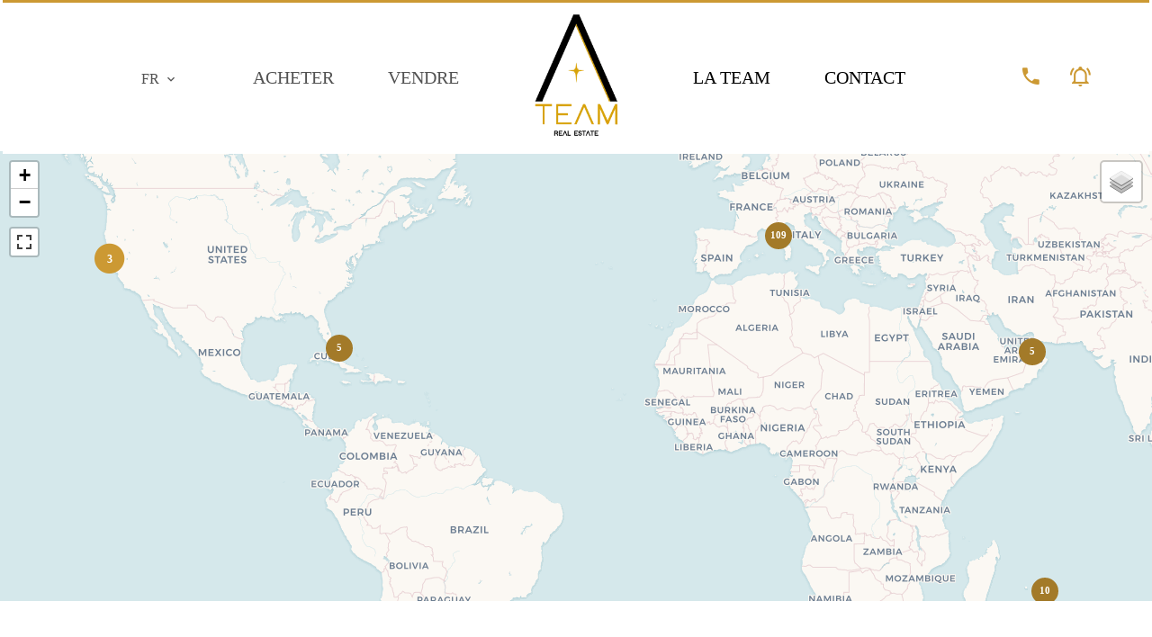

--- FILE ---
content_type: text/html; charset=UTF-8
request_url: https://ateam-realestate.com/fr/selection
body_size: 7319
content:
<!DOCTYPE html>
<html lang="fr" prefix="og: http://ogp.me/ns#">
  <head>

                  <meta charset="UTF-8">
              <title>Agence immobilière A Team Real Estate</title>
              <meta name="description" content="Agence A Team Real Estate, Conseil en immobilier. Vente et acquisition de qualité à Martigny">
              <meta property="og:type" content="product">
              <meta property="og:title" content="Agence immobilière A Team Real Estate">
              <meta property="og:description" content="Agence A Team Real Estate, Conseil en immobilier. Vente et acquisition de qualité à Martigny">
              <meta property="og:url" content="https://ateam-realestate.com/fr/selection">
              <meta property="og:image" content="https://d36vnx92dgl2c5.cloudfront.net/prod/Cello/2521/media/35550110ffe1d5f3f69d2e8d3222ce8c.webp">
              <link rel="apple-touch-icon" sizes="180x180" href="https://d36vnx92dgl2c5.cloudfront.net/prod/Cello/2521/media/370d87e3a01302a53bf636a84067491b.webp">
              <link rel="icon" type="image/png" sizes="32x32" href="https://d36vnx92dgl2c5.cloudfront.net/prod/Cello/2521/media/bcb51edbd8e849169eb151419176f9e9.webp">
              <link rel="icon" type="image/png" sizes="16x16" href="https://d36vnx92dgl2c5.cloudfront.net/prod/Cello/2521/media/41ae52cfd055a953865015558d41241b.webp">
              <link rel="manifest" href="/cache/prod/Cello/2521/site.webmanifest">
              <link rel="alternate" href="https://ateam-realestate.com/fr/selection" hreflang="x-default">
              <link rel="alternate" href="https://ateam-realestate.com/fr/selection" hreflang="fr-fr">
              <link rel="alternate" href="https://ateam-realestate.com/en/selection" hreflang="en-gb">
              <link rel="canonical" href="https://ateam-realestate.com/fr/selection">
              <meta name="viewport" content="width=device-width">
          
                                                          <link rel="stylesheet" href="https://d36vnx92dgl2c5.cloudfront.net/vendor/leaflet.markercluster/dist/MarkerCluster.css">                  <link rel="stylesheet" href="https://d36vnx92dgl2c5.cloudfront.net/vendor/leaflet/dist/leaflet.css">                  <link rel="stylesheet" href="https://d36vnx92dgl2c5.cloudfront.net/vendor/Leaflet.fullscreen/dist/leaflet.fullscreen.css">                  <link rel="stylesheet" href="https://d36vnx92dgl2c5.cloudfront.net/vendor/select2/dist/css/select2.min.css">                  <link rel="stylesheet" href="https://d36vnx92dgl2c5.cloudfront.net/vendor/flag-icon-css/css/flag-icon.min.css">                  <link rel="stylesheet" href="https://d36vnx92dgl2c5.cloudfront.net/cache/prod/Cello/2521/ef75757c6bf005e20fc42a3fb5a6336286639e2f-v1769857469.css">            
                                        <script async src="https://cache.consentframework.com/js/pa/28975/c/u8hMx/stub?lang=fr" ></script>                  <script async src="https://choices.consentframework.com/js/pa/28975/c/u8hMx/cmp?lang=fr" ></script>                                    <script async src="https://www.googletagmanager.com/gtag/js?id=G-BC2BDYSG9X" ></script>                  <script>
  window.dataLayer = window.dataLayer || [];
  function gtag(){dataLayer.push(arguments);}
  gtag('js', new Date());

  gtag('config', 'G-BC2BDYSG9X');
</script>
                                                                                                                        
    <style>
@import url('https://fonts.googleapis.com/css2?family=Roboto&display=swap');
@import url('https://fonts.googleapis.com/css2?family=Roboto&family=Roboto+Slab&display=swap');
</style>
    

        
  </head>
  <body class="one-column chrome   eupopup eupopup-bottom">

    <div class="g-recaptcha"></div>
    
    
      <header>
    <div>
      <div data-id="0" class="zone zone-header-left ">

  <nav id="697e85e067ea9-1" data-module-id="191428" data-instance="1" data-model-namespace="6ae6697d3c0b"
      class="module module-191428 menu-left template-1 menu-template-1 module-menu inline "
            ><ul><li><a href="/fr/acheter" target="_self"  data-current=""><span>Acheter</span></a></li><li><a href="/fr/Vendre" target="_self"  data-current=""><span>Vendre</span></a></li></ul></nav>
  <div id="697e85e067e05-1" data-module-id="191327" data-instance="1" data-model-namespace="f89b81d132e7"
      class="module module-191327 template-2 logo-template-2 module-logo "
            ><a href="/fr/" ><img src="https://d36vnx92dgl2c5.cloudfront.net/prod/Cello/2521/media/ed374dd30f9cfc470fd6c2c598a3a4e8.webp"  alt="logo" /></a></div>
  <div id="697e85e067fa3-1" data-module-id="191386" data-instance="1" data-model-namespace="2f4be83de18c"
      class="module module-191386 template-1 language-template-1 module-language "
            ><div class="hack ApiFieldGroup"><p class="CaptationContent" title="fr"><span>fr</span></p></div><div class="field-group" data-label="fr"><div class="content" style="display:none;"><ul><li  class="current" ><a href="/fr/selection"><span class="flag-icon flag-icon-fr"></span></a></li><li ><a href="/en/selection"><span class="flag-icon flag-icon-gb"></span></a></li></ul></div></div></div>

</div>


      <div data-id="1" class="zone zone-header-right ">

  <nav id="697e85e067ec0-1" data-module-id="198901" data-instance="1" data-model-namespace="4aa5d74ec954"
      class="module module-198901 menu-mobile template-1 menu-template-1 module-menu main inline "
            ><button><i class="mdi mdi-menu"></i></button><ul><li><a href="/fr/acheter" target="_self"  data-current=""><span>Acheter</span></a></li><li><a href="/fr/Vendre" target="_self"  data-current=""><span>Vendre</span></a></li><li><a href="/fr/notre-agence" target="_self"  data-current=""><span>LA TEAM</span></a></li><li><a href="/fr/contact" target="_self"  data-current=""><span>Contact</span></a></li></ul></nav>
  <nav id="697e85e067ed3-1" data-module-id="191329" data-instance="1" data-model-namespace="9c78a1ce36cf"
      class="module module-191329 menu-right template-1 menu-template-1 module-menu main column "
            ><button><i class="mdi mdi-menu"></i></button><ul><li><a href="/fr/notre-agence" target="_self"  data-current=""><span>LA TEAM</span></a></li><li><a href="/fr/contact" target="_self"  data-current=""><span>Contact</span></a></li></ul></nav>
  <div id="697e85e067f66-1" data-module-id="191385" data-instance="1" data-model-namespace="741862893fbf"
      class="module module-191385 template-2 lead-template-2 module-lead "
            ><div class="module-header"><div class="module-header-content"><p class="phone"><i class="mdi mdi-phone"></i><br><a href="tel:+33674604936 " target="_blank" rel="me"><img src="https://d36vnx92dgl2c5.cloudfront.net/prod/Cello/2521/media/166e78ff2a39d1655a5626b948edb967.webp"><span class="span"> +33 6 74 60 49 36 </span></a><a href="tel:+41783420656" target="_blank" rel="me"><img src="https://d36vnx92dgl2c5.cloudfront.net/prod/Cello/2521/media/e59c4d3d9bf687e41bb4aab66ac5d104.webp"><span class="span"> +41 7 83 42 06 56</span></a></p></div></div><div id="popup-697e85e067f66-1" class=" popup-module-lead popup-module-191385 template-2 mfp-hide"><form name="lead-form-191385" method="post"><div class="field civility choice"><select id="lead-form-191385_civility" name="lead-form-191385[civility]" class=""><option value="Madame|Madame" class="tab-0" data-tab="0">Madame</option><option value="Mademoiselle|Mademoiselle" class="tab-0" data-tab="0">Mademoiselle</option><option value="Monsieur|Monsieur" class="tab-0" data-tab="0">Monsieur</option></select></div><div class="field first_name text"><input type="text" id="lead-form-191385_first_name" name="lead-form-191385[first_name]" required="required" placeholder="Prénom" class="" /></div><div class="field last_name text"><input type="text" id="lead-form-191385_last_name" name="lead-form-191385[last_name]" required="required" placeholder="Nom de famille" class="" /></div><div class="field email email"><input type="email" id="lead-form-191385_email" name="lead-form-191385[email]" required="required" placeholder="e-mail" class="" /></div><div class="fields-wrapper"><div class="line-wrapper form-basic"><div class="field category choice"><select id="lead-form-191385_search_category" name="lead-form-191385[search][category]" class=""><option value="Vente|1" class="tab-0" data-tab="0">Vente</option></select></div><div class="field type choice"><select id="lead-form-191385_search_type" name="lead-form-191385[search][type][]" class="multiple" multiple="multiple"><option value="Appartement|1" class="tab-0" data-tab="0">Appartement</option><option value="Maison|2" class="tab-0" data-tab="0">Maison</option><option value="Terrain|3" class="tab-0" data-tab="0">Terrain</option><option value="Commerce|4" class="tab-0" data-tab="0">Commerce</option><option value="Immeuble|6" class="tab-0" data-tab="0">Immeuble</option></select></div><div class="field city choice"><select id="lead-form-191385_search_city" name="lead-form-191385[search][city][]" class="multiple autocomplete" multiple="multiple"></select></div><div class="field room_min number"><input type="text" id="lead-form-191385_search_room_min" name="lead-form-191385[search][room_min]" placeholder="Pièce min" class="" /></div><div class="field area_min number"><input type="text" id="lead-form-191385_search_area_min" name="lead-form-191385[search][area_min]" placeholder="Surface min" class="" /></div><div class="field price_max number"><input type="text" id="lead-form-191385_search_price_max" name="lead-form-191385[search][price_max]" placeholder="Prix max" class="" /></div><div class="field recaptcha recaptcha"><script>

                    window.onloadCallback = function() {
                        $('.g-recaptcha').each(function(i, v) {
                            const $placeholder = $(this)

                            $placeholder.data('widget-id', i);

                            grecaptcha.render( this, {
                                callback: function( token ) {

                                    return new Promise(function(resolve, reject) {
                                    if( grecaptcha === undefined ) {
                                        console.log( 'reCaptcha not defined' )
                                        reject()
                                    }

                                    var response = grecaptcha.getResponse( $placeholder.data('widget-id') )
                                    if( !response ) {
                                        console.log( 'Could not get reCaptcha response' )
                                        reject()
                                    }

                                    const $form = $placeholder.closest('form')

                                    $form.find('.g-recaptcha-response').val( token )
                                    // Add a class that will be used to bypass the prevented submit event
                                    $form.addClass('recap-done')
                                    // submit by clicking the submit button of your form
                                    .find('[type="submit"]').trigger('click')
                                    resolve()
                                    grecaptcha.reset( $placeholder.data('widget-id') )
                                    })
                                },
                                sitekey: '6LctG6wUAAAAALSwjJO9bWoLzy3gi7yZn305f91K',
                                size: 'invisible', // This makes the real reCaptcha V2 Invisible
                            });
                        });
                    };

                </script><div class="g-recaptcha" data-sitekey="6LctG6wUAAAAALSwjJO9bWoLzy3gi7yZn305f91K"></div></div><button type="submit" id="lead-form-191385_submit" name="lead-form-191385[submit]" class="submit">
                Envoyer
    </button></div></div></form></div><a class="popup-open-link-wrapper" href="#popup-697e85e067f66-1" id="open-popup-link-697e85e067f66-1"><i class="mdi mdi-bell-ring-outline"></i><span>Alerte e-mail</span></a></div>

</div>


    </div>
  </header>

  <div class="wrapper">
      <div data-id="2" class="zone zone-full-width ">

  <div id="697e85e067e8c-1" data-module-id="191396" data-instance="1" data-model-namespace="5896779ae179"
      class="module module-191396 template-1 leafletmap-template-1 module-leaflet-map module-map "
            ><div id="697e85e067e8c-1-inner-map" class="inner-map"></div></div>
  <div id="697e85e067ee6-1" data-module-id="191335" data-instance="1" data-model-namespace="53c352c9790f"
      class="module module-191335 template-1 search-template-1 module-search "
            ><form name="search-form-191335" method="post"><div class="fields-wrapper"><div class="line-wrapper form-header"></div><div class="line-wrapper form-center"><div class="field category choice  "><div class="field-item category"><select id="search-form-191335_search_category" name="search-form-191335[search][category]" class=""><option value="Vente|1" class="tab-0" data-tab="0">Vente</option></select></div></div><div class="field type choice multiple "><div class="field-item type"><select id="search-form-191335_search_type" name="search-form-191335[search][type][]" class="multiple" multiple="multiple"><option value="Appartement|1" class="tab-0" data-tab="0">Appartement</option><option value="Commerce|4" class="tab-0" data-tab="0">Commerce</option><option value="Immeuble|6" class="tab-0" data-tab="0">Immeuble</option><option value="Maison|2" class="tab-0" data-tab="0">Maison</option><option value="Terrain|3" class="tab-0" data-tab="0">Terrain</option></select></div></div><div class="field sector choice  "><div class="field-item sector"><select id="search-form-191335_search_sector" name="search-form-191335[search][sector]" class=""><option value="">Secteur</option><optgroup label="0"><option value="Espagne|71707|0" class="tab-1" data-tab="1">Espagne</option></optgroup><optgroup label="1"><option value="Châteaux et Hôtels|65654|1" class="tab-1" data-tab="1">Châteaux et Hôtels</option><option value="Côte d&#039;Azur|64300|1" class="tab-1" data-tab="1">Côte d'Azur</option><option value="Espagne|71707|1" class="tab-1" data-tab="1">Espagne</option><option value="Monde|83321|1" class="tab-1" data-tab="1">Monde</option><option value="Océan indien|69090|1" class="tab-1" data-tab="1">Océan indien</option><option value="Paris|64342|1" class="tab-1" data-tab="1">Paris</option><option value="Suisse &amp; Haute Savoie|64343|1" class="tab-1" data-tab="1">Suisse & Haute Savoie</option><option value="États-Unis|81291|1" class="tab-1" data-tab="1">États-Unis</option></optgroup><optgroup label="2"><option value="Espagne|71707|2" class="tab-1" data-tab="1">Espagne</option></optgroup><optgroup label="3"><option value="Espagne|71707|3" class="tab-1" data-tab="1">Espagne</option></optgroup><optgroup label="4"><option value="Espagne|71707|4" class="tab-1" data-tab="1">Espagne</option></optgroup><optgroup label="5"><option value="Espagne|71707|5" class="tab-1" data-tab="1">Espagne</option></optgroup><optgroup label="6"><option value="Espagne|71707|6" class="tab-1" data-tab="1">Espagne</option></optgroup></select></div></div><div class="field city choice multiple "><div class="field-item city"><select id="search-form-191335_search_city" name="search-form-191335[search][city][]" class="multiple" multiple="multiple"><option value="Agen (47000)|18828" class="country-FR region-115 tab-0" data-tab="0">Agen (47000)</option><option value="Altea (03590)|151543" class="country-ES region-719 tab-0" data-tab="0">Altea (03590)</option><option value="Altea Hills (03599)|151544" class="country-ES region-719 tab-0" data-tab="0">Altea Hills (03599)</option><option value="Bayeux (14400)|4895" class="country-FR region-51 tab-0" data-tab="0">Bayeux (14400)</option><option value="Beau Champ (61001)|292035" class="country-MU region-4353 tab-0" data-tab="0">Beau Champ (61001)</option><option value="Beaulieu-sur-Mer (06310)|2046" class="country-FR region-25 tab-0" data-tab="0">Beaulieu-sur-Mer (06310)</option><option value="Beausoleil (06240)|2047" class="country-FR region-25 tab-0" data-tab="0">Beausoleil (06240)</option><option value="Benimeit (03724)|151658" class="country-ES region-719 tab-0" data-tab="0">Benimeit (03724)</option><option value="Benissa (03720)|151665" class="country-ES region-719 tab-0" data-tab="0">Benissa (03720)</option><option value="Benitachell (03726)|151666" class="country-ES region-719 tab-0" data-tab="0">Benitachell (03726)</option><option value="Biot (06410)|2053" class="country-FR region-25 tab-0" data-tab="0">Biot (06410)</option><option value="Cagnes-sur-Mer (06800)|2062" class="country-FR region-25 tab-0" data-tab="0">Cagnes-sur-Mer (06800)</option><option value="Calpe (03710)|151720" class="country-ES region-719 tab-0" data-tab="0">Calpe (03710)</option><option value="Cannes (06400)|2064" class="country-FR region-25 tab-0" data-tab="0">Cannes (06400)</option><option value="Cap-d&#039;Ail (06320)|2067" class="country-FR region-25 tab-0" data-tab="0">Cap-d'Ail (06320)</option><option value="Carqueiranne (83320)|35885" class="country-FR region-27 tab-0" data-tab="0">Carqueiranne (83320)</option><option value="Catania (95100)|42091" class="country-IT region-3814 tab-0" data-tab="0">Catania (95100)</option><option value="Cefalù (90015)|42198" class="country-IT region-3809 tab-0" data-tab="0">Cefalù (90015)</option><option value="Chailly-Montreux (1816)|183852" class="country-CH region-5339 tab-0" data-tab="0">Chailly-Montreux (1816)</option><option value="Chamonix-Mont-Blanc (74400)|32274" class="country-FR region-36 tab-0" data-tab="0">Chamonix-Mont-Blanc (74400)</option><option value="Collombey-Muraz|441238" class="country-CH region-5224 tab-0" data-tab="0">Collombey-Muraz</option><option value="Crans-Montana (3963)|185378" class="country-CH region-5302 tab-0" data-tab="0">Crans-Montana (3963)</option><option value="Dénia (03700)|151894" class="country-ES region-719 tab-0" data-tab="0">Dénia (03700)</option><option value="Dijon (21000)|8037" class="country-FR region-104 tab-0" data-tab="0">Dijon (21000)</option><option value="Dubai|201340" class="country-AE region-910 tab-0" data-tab="0">Dubai</option><option value="El Mascarat (03599)|151947" class="country-ES region-719 tab-0" data-tab="0">El Mascarat (03599)</option><option value="Évian-les-Bains (74500)|32336" class="country-FR region-36 tab-0" data-tab="0">Évian-les-Bains (74500)</option><option value="Èze (06360)|2094" class="country-FR region-25 tab-0" data-tab="0">Èze (06360)</option><option value="Genève (1200)|183114" class="country-CH region-808 tab-0" data-tab="0">Genève (1200)</option><option value="Grand Baie (30501)|291997" class="country-MU region-4359 tab-0" data-tab="0">Grand Baie (30501)</option><option value="Grande Rivière Sud Est (40901)|292036" class="country-MU region-4353 tab-0" data-tab="0">Grande Rivière Sud Est (40901)</option><option value="Jávea (03730)|152097" class="country-ES region-719 tab-0" data-tab="0">Jávea (03730)</option><option value="La Chaux-de-Fonds (2300)|184326" class="country-CH region-5372 tab-0" data-tab="0">La Chaux-de-Fonds (2300)</option><option value="Lausanne (1000)|182932" class="country-CH region-5334 tab-0" data-tab="0">Lausanne (1000)</option><option value="London|213885" class="country-GB region-965 tab-0" data-tab="0">London</option><option value="Maryvilla (03710)|152364" class="country-ES region-719 tab-0" data-tab="0">Maryvilla (03710)</option><option value="Miami (33101)|99316" class="country-US region-521 tab-0" data-tab="0">Miami (33101)</option><option value="Milan (20100)|46243" class="country-IT region-3733 tab-0" data-tab="0">Milan (20100)</option><option value="Montreux (1820)|183855" class="country-CH region-5339 tab-0" data-tab="0">Montreux (1820)</option><option value="Moraira (03724)|152419" class="country-ES region-719 tab-0" data-tab="0">Moraira (03724)</option><option value="Morat (3280)|184891" class="country-CH region-5281 tab-0" data-tab="0">Morat (3280)</option><option value="Morges (1110)|183037" class="country-CH region-5336 tab-0" data-tab="0">Morges (1110)</option><option value="Morgins (1875)|183925" class="country-CH region-5224 tab-0" data-tab="0">Morgins (1875)</option><option value="Mougins (06250)|2120" class="country-FR region-25 tab-0" data-tab="0">Mougins (06250)</option><option value="Napa (94558)|97265" class="country-US region-515 tab-0" data-tab="0">Napa (94558)</option><option value="Nice (06000)|2123" class="country-FR region-25 tab-0" data-tab="0">Nice (06000)</option><option value="Olbia (07026)|47331" class="country-IT region-3818 tab-0" data-tab="0">Olbia (07026)</option><option value="Palermo (90100)|47658" class="country-IT region-3809 tab-0" data-tab="0">Palermo (90100)</option><option value="Palma de Mallorca (07001)|168489" class="country-ES region-728 tab-0" data-tab="0">Palma de Mallorca (07001)</option><option value="Paris 16ème (75016)|32565" class="country-FR region-76 tab-0" data-tab="0">Paris 16ème (75016)</option><option value="Paris 18ème (75018)|32567" class="country-FR region-76 tab-0" data-tab="0">Paris 18ème (75018)</option><option value="Paris 1er (75001)|32550" class="country-FR region-76 tab-0" data-tab="0">Paris 1er (75001)</option><option value="Perpignan (66000)|28873" class="country-FR region-75 tab-0" data-tab="0">Perpignan (66000)</option><option value="Peyrieu (01300)|284" class="country-FR region-29 tab-0" data-tab="0">Peyrieu (01300)</option><option value="Portalban (1568)|183500" class="country-CH region-5285 tab-0" data-tab="0">Portalban (1568)</option><option value="Riaz (1632)|183565" class="country-CH region-5283 tab-0" data-tab="0">Riaz (1632)</option><option value="Rivière Noire (90306)|292023" class="country-MU region-4352 tab-0" data-tab="0">Rivière Noire (90306)</option><option value="Rolle (1180)|183096" class="country-CH region-5337 tab-0" data-tab="0">Rolle (1180)</option><option value="Rome (00100)|49590" class="country-IT region-3781 tab-0" data-tab="0">Rome (00100)</option><option value="Roquebrune-Cap-Martin (06190)|2139" class="country-FR region-25 tab-0" data-tab="0">Roquebrune-Cap-Martin (06190)</option><option value="Saint-Jean-Cap-Ferrat (06230)|2156" class="country-FR region-25 tab-0" data-tab="0">Saint-Jean-Cap-Ferrat (06230)</option><option value="Saint-Laurent-du-Var (06700)|2158" class="country-FR region-25 tab-0" data-tab="0">Saint-Laurent-du-Var (06700)</option><option value="Saint-Sulpice (1025)|182942" class="country-CH region-5338 tab-0" data-tab="0">Saint-Sulpice (1025)</option><option value="Saint-Tropez (83990)|35970" class="country-FR region-27 tab-0" data-tab="0">Saint-Tropez (83990)</option><option value="Sainte-Maxime (83120)|35966" class="country-FR region-27 tab-0" data-tab="0">Sainte-Maxime (83120)</option><option value="Sotogrande (11310)|133909" class="country-ES region-687 tab-0" data-tab="0">Sotogrande (11310)</option><option value="Tamarin (90921)|292022" class="country-MU region-4352 tab-0" data-tab="0">Tamarin (90921)</option><option value="Vallauris (06220)|2190" class="country-FR region-25 tab-0" data-tab="0">Vallauris (06220)</option><option value="Yens (1169)|183084" class="country-CH region-5336 tab-0" data-tab="0">Yens (1169)</option><option value="Zurich (8000)|187211" class="country-CH region-5311 tab-0" data-tab="0">Zurich (8000)</option></select></div></div><div class="field price_min number  "><div class="field-item price_min"><input type="text" id="search-form-191335_search_price_min" name="search-form-191335[search][price_min]" placeholder="Prix min" class="" /></div></div><div class="field price_max number  "><div class="field-item price_max"><input type="text" id="search-form-191335_search_price_max" name="search-form-191335[search][price_max]" placeholder="Prix max" class="" /></div></div><div class="field area_min number multiple "><div class="field-item area_min"><input type="text" id="search-form-191335_search_area_min" name="search-form-191335[search][area_min]" placeholder="Surface min" class="" /></div></div></div><div class="line-wrapper form-bottom"></div><button type="submit" id="search-form-191335_submit" name="search-form-191335[submit]" class="submit"><i class="mdi mdi-magnify"></i><span>Rechercher</span></button></div><div  class="form-group mb-3 "><div id="search-form-191335_search" class="form-control"><input type="hidden" id="search-form-191335_search_order" name="search-form-191335[search][order]" /></div></div></form></div>

</div>


  <div data-id="3" class="zone zone-top-content ">


</div>


  <div data-id="4" class="zone zone-content ">

  <div id="697e85e067f33-1" data-module-id="191395" data-instance="1" data-model-namespace="2c26d942c811"
      class="module module-191395 template-4 listing-template-4 module-listing "
            ><ul class="_list listing"></ul><nav class="pager" data-appear-top-offset="0"  style="display:none" ><ul><li class="disable first"><i class="mdi mdi-page-first"></i></li><li class="disable prev"><i class="mdi mdi-chevron-left"></i></li><li class="current"><span>1</span></li><li class=""><a href="/fr/selection?page=2" rel="next">2</a></li><li class=""><a href="/fr/selection?page=3" >3</a></li><li class=""><a href="/fr/selection?page=4" >4</a></li><li class=""><a href="/fr/selection?page=5" >5</a></li><li class="next"><a href="/fr/selection?page=2" rel="next"><i class="mdi mdi-chevron-right"></i></a></li><li class="last"><a href="/fr/selection?page=14" ><i class="mdi mdi-page-last"></i></a></li></ul></nav></div>

</div>


  <div data-id="5" class="zone zone-bottom-content ">

  <div id="697e85e067e05-2" data-module-id="191327" data-instance="2" data-model-namespace="f89b81d132e7"
      class="module module-191327 template-2 logo-template-2 module-logo "
            ><a href="/fr/" ><img src="https://d36vnx92dgl2c5.cloudfront.net/prod/Cello/2521/media/ed374dd30f9cfc470fd6c2c598a3a4e8.webp"  alt="logo" /></a></div>

</div>


  </div>

  <footer>
    <div data-id="6" class="zone zone-footer ">

  <div id="697e85e067e64-1" data-module-id="191333" data-instance="1" data-model-namespace="4d1e03a08dc6"
      class="module module-191333 template-1 social-menu-template-1 module-social-menu "
            ><ul><li class="social instagram"><a href="https://www.instagram.com/ateam.realestate/?igshid=YmMyMTA2M2Y%3D" target="_blank" rel="me"><i class="mdi mdi-instagram"></i><span>Instagram</span></a></li><li class="mail"><a href="mailto:romain@ateam-realestate.com" target="_blank" rel="me"><i class="mdi mdi-email"></i><span></span></a></li><li class="phone"><a href="tel:+41783420656" target="_blank" rel="me"><i class="mdi mdi-phone"></i><span>+41783420656</span></a></li></ul></div>
  <div id="697e85e067f4c-1" data-module-id="191371" data-instance="1" data-model-namespace="c8baf49200be"
      class="module module-191371 template-7 agency-template-7 module-agency simple "
            ><ul><li class="agency"><p class="address">
											Rue du Simplon 7<br>
													c/o Dini &amp; Associés SA <br><span class="zipcode">1920</span>
						Martigny<br>
																Suisse
									</p><p></p></li></ul></div>

</div>


    <div data-id="7" class="zone zone-legal ">

  <div id="697e85e067f1b-1" data-module-id="191376" data-instance="1" data-model-namespace="80a91b470eab"
      class="module module-191376 template-3 legal-template-3 module-legal template3 "
            ><nav><ul><li><a href="/fr/">
					©2026
					A Team Real Estate
				</a></li><li ><a href="/fr/mentions-legales">Mentions légales</a></li><li ><a href="/fr/mentions-legales/honoraires">Honoraires d'agence</a></li><li><a href='javascript:Sddan.cmp.displayUI()'>Changer ses préférences cookies</a></li><li><a href="https://apimo.net/fr/site-internet/">
										Design by <span>Apimo™</span></a></li></ul></nav></div>

</div>


  </footer>

                      <link media="print"onload="this.media='all'"rel="stylesheet" href="https://d36vnx92dgl2c5.cloudfront.net/static/Realtix/Global/mdi/css/materialdesignicons.min.css">                  <link media="print"onload="this.media='all'"rel="stylesheet" href="https://d36vnx92dgl2c5.cloudfront.net/vendor/kernel-webfont/build/css/icons.css">                                                                                                                        
    
                  <script src="https://d36vnx92dgl2c5.cloudfront.net/cache/prod/Cello/2521/model/d47004acdd1c87a9a88c55188097bafa51553940-v1769899488.6823.js" ></script>                                                      <script src="https://d36vnx92dgl2c5.cloudfront.net/vendor/jquery/dist/jquery.min.js" ></script>                                                      <script src="https://d36vnx92dgl2c5.cloudfront.net/vendor/leaflet/dist/leaflet.js" ></script>                  <script src="https://d36vnx92dgl2c5.cloudfront.net/vendor/Leaflet.fullscreen/dist/Leaflet.fullscreen.min.js" ></script>                  <script src="https://d36vnx92dgl2c5.cloudfront.net/vendor/leaflet.markercluster/dist/leaflet.markercluster.js" ></script>                  <script src="https://d36vnx92dgl2c5.cloudfront.net/vendor/owl.carousel/owl.carousel.js" ></script>                  <script src="https://d36vnx92dgl2c5.cloudfront.net/vendor/select2/dist/js/select2.full.min.js" ></script>                  <script src="https://d36vnx92dgl2c5.cloudfront.net/cache/prod/Cello/2521/6f0a663f94ed60e7751eaacf62b3bd2ba9a555fc-v1769857468.js" ></script>        
        
    
    <div class="recaptcha-terms">
      <p>Ce site est protégé par reCAPTCHA et les règles de <a target='_blank' href='https://policies.google.com/privacy'>confidentialité</a> et les <a target='_blank' href='https://policies.google.com/terms'>conditions d'utilisation</a> de Google s'appliquent.</p>
    </div>

  </body>
</html>


--- FILE ---
content_type: application/javascript
request_url: https://d36vnx92dgl2c5.cloudfront.net/cache/prod/Cello/2521/model/d47004acdd1c87a9a88c55188097bafa51553940-v1769899488.6823.js
body_size: 9972
content:
var model = {"http_accept":"text\/html,application\/xhtml+xml,application\/xml;q=0.9,image\/webp,image\/apng,*\/*;q=0.8,application\/signed-exchange;v=b3;q=0.9","culture":"fr_FR","language":"fr","country":"fr","currency":"EUR","url_parameters":[],"cookies_enabled":true,"session_id":"","analytics_ids":["G-BC2BDYSG9X"],"f89b81d132e7":{"_subtitle_tag":"h3","_title_tag":"h2"},"4d1e03a08dc6":{"_subtitle_tag":"h3","_title_tag":"span","_subtitle":null,"_title":null,"_content":null},"5896779ae179":{"_subtitle_tag":"h3","_title_tag":"h2","name":"LeafletMap","listing":[{"id":86278961,"publish_address":0,"latitude":0,"longitude":0,"radius":"1000","country":"CH","type":2,"agency_id":21764,"namespace":"apimo","is_from_brand_sharing":false,"visited":false,"internal_generated_url":{"segment_separators":["\/","+"],"_external":0,"_routing":{},"_path":{},"_variables":{"search_property_id":0},"_variables_counter":1,"_name":"fr-fr_16_0","url_parameters":{"search_property_id":"86278961"},"url":"\/fr\/propriete\/86278961"}},{"id":86278750,"publish_address":0,"latitude":0,"longitude":0,"radius":"1000","country":"FR","type":1,"agency_id":21764,"namespace":"apimo","is_from_brand_sharing":false,"visited":false,"internal_generated_url":{"segment_separators":["\/","+"],"_external":0,"_routing":{},"_path":{},"_variables":{"search_property_id":0},"_variables_counter":1,"_name":"fr-fr_16_0","url_parameters":{"search_property_id":"86278750"},"url":"\/fr\/propriete\/86278750"}},{"id":86210898,"publish_address":0,"latitude":0,"longitude":0,"radius":"1000","country":"FR","type":2,"agency_id":21764,"namespace":"apimo","is_from_brand_sharing":false,"visited":false,"internal_generated_url":{"segment_separators":["\/","+"],"_external":0,"_routing":{},"_path":{},"_variables":{"search_property_id":0},"_variables_counter":1,"_name":"fr-fr_16_0","url_parameters":{"search_property_id":"86210898"},"url":"\/fr\/propriete\/86210898"}},{"id":86104462,"publish_address":0,"latitude":46.40149,"longitude":6.59095,"radius":"1000","country":"FR","type":2,"agency_id":21764,"namespace":"apimo","is_from_brand_sharing":false,"visited":false,"internal_generated_url":{"segment_separators":["\/","+"],"_external":0,"_routing":{},"_path":{},"_variables":{"search_property_id":0},"_variables_counter":1,"_name":"fr-fr_16_0","url_parameters":{"search_property_id":"86104462"},"url":"\/fr\/propriete\/86104462"}},{"id":86018792,"publish_address":0,"latitude":43.54531,"longitude":7.03663,"radius":"250","country":"FR","type":1,"agency_id":21764,"namespace":"apimo","is_from_brand_sharing":false,"visited":false,"internal_generated_url":{"segment_separators":["\/","+"],"_external":0,"_routing":{},"_path":{},"_variables":{"search_property_id":0},"_variables_counter":1,"_name":"fr-fr_16_0","url_parameters":{"search_property_id":"86018792"},"url":"\/fr\/propriete\/86018792"}},{"id":86007782,"publish_address":0,"latitude":43.6044,"longitude":7.00722,"radius":"1000","country":"FR","type":2,"agency_id":21764,"namespace":"apimo","is_from_brand_sharing":false,"visited":false,"internal_generated_url":{"segment_separators":["\/","+"],"_external":0,"_routing":{},"_path":{},"_variables":{"search_property_id":0},"_variables_counter":1,"_name":"fr-fr_16_0","url_parameters":{"search_property_id":"86007782"},"url":"\/fr\/propriete\/86007782"}},{"id":85584104,"publish_address":0,"latitude":45.94814,"longitude":6.8935,"radius":"1000","country":"FR","type":4,"agency_id":21764,"namespace":"apimo","is_from_brand_sharing":false,"visited":false,"internal_generated_url":{"segment_separators":["\/","+"],"_external":0,"_routing":{},"_path":{},"_variables":{"search_property_id":0},"_variables_counter":1,"_name":"fr-fr_16_0","url_parameters":{"search_property_id":"85584104"},"url":"\/fr\/propriete\/85584104"}},{"id":85472376,"publish_address":0,"latitude":43.63168,"longitude":7.06493,"radius":"1000","country":"FR","type":2,"agency_id":21764,"namespace":"apimo","is_from_brand_sharing":false,"visited":false,"internal_generated_url":{"segment_separators":["\/","+"],"_external":0,"_routing":{},"_path":{},"_variables":{"search_property_id":0},"_variables_counter":1,"_name":"fr-fr_16_0","url_parameters":{"search_property_id":"85472376"},"url":"\/fr\/propriete\/85472376"}},{"id":85319454,"publish_address":0,"latitude":43.67979,"longitude":7.1526,"radius":"1000","country":"FR","type":1,"agency_id":21764,"namespace":"apimo","is_from_brand_sharing":false,"visited":false,"internal_generated_url":{"segment_separators":["\/","+"],"_external":0,"_routing":{},"_path":{},"_variables":{"search_property_id":0},"_variables_counter":1,"_name":"fr-fr_16_0","url_parameters":{"search_property_id":"85319454"},"url":"\/fr\/propriete\/85319454"}},{"id":85314864,"publish_address":0,"latitude":43.56032,"longitude":7.03371,"radius":"500","country":"FR","type":1,"agency_id":21764,"namespace":"apimo","is_from_brand_sharing":false,"visited":false,"internal_generated_url":{"segment_separators":["\/","+"],"_external":0,"_routing":{},"_path":{},"_variables":{"search_property_id":0},"_variables_counter":1,"_name":"fr-fr_16_0","url_parameters":{"search_property_id":"85314864"},"url":"\/fr\/propriete\/85314864"}},{"id":85294453,"publish_address":0,"latitude":43.56547,"longitude":7.04464,"radius":"1000","country":"FR","type":2,"agency_id":21764,"namespace":"apimo","is_from_brand_sharing":false,"visited":false,"internal_generated_url":{"segment_separators":["\/","+"],"_external":0,"_routing":{},"_path":{},"_variables":{"search_property_id":0},"_variables_counter":1,"_name":"fr-fr_16_0","url_parameters":{"search_property_id":"85294453"},"url":"\/fr\/propriete\/85294453"}},{"id":85092352,"publish_address":0,"latitude":43.72818,"longitude":7.39596,"radius":"500","country":"FR","type":1,"agency_id":21764,"namespace":"apimo","is_from_brand_sharing":false,"visited":false,"internal_generated_url":{"segment_separators":["\/","+"],"_external":0,"_routing":{},"_path":{},"_variables":{"search_property_id":0},"_variables_counter":1,"_name":"fr-fr_16_0","url_parameters":{"search_property_id":"85092352"},"url":"\/fr\/propriete\/85092352"}},{"id":85092342,"publish_address":0,"latitude":43.72841,"longitude":7.40245,"radius":"500","country":"FR","type":1,"agency_id":21764,"namespace":"apimo","is_from_brand_sharing":false,"visited":false,"internal_generated_url":{"segment_separators":["\/","+"],"_external":0,"_routing":{},"_path":{},"_variables":{"search_property_id":0},"_variables_counter":1,"_name":"fr-fr_16_0","url_parameters":{"search_property_id":"85092342"},"url":"\/fr\/propriete\/85092342"}},{"id":85054603,"publish_address":0,"latitude":43.68275,"longitude":7.29488,"radius":"500","country":"FR","type":1,"agency_id":21764,"namespace":"apimo","is_from_brand_sharing":false,"visited":false,"internal_generated_url":{"segment_separators":["\/","+"],"_external":0,"_routing":{},"_path":{},"_variables":{"search_property_id":0},"_variables_counter":1,"_name":"fr-fr_16_0","url_parameters":{"search_property_id":"85054603"},"url":"\/fr\/propriete\/85054603"}},{"id":85006224,"publish_address":0,"latitude":43.60342,"longitude":7.01608,"radius":"500","country":"FR","type":2,"agency_id":21764,"namespace":"apimo","is_from_brand_sharing":false,"visited":false,"internal_generated_url":{"segment_separators":["\/","+"],"_external":0,"_routing":{},"_path":{},"_variables":{"search_property_id":0},"_variables_counter":1,"_name":"fr-fr_16_0","url_parameters":{"search_property_id":"85006224"},"url":"\/fr\/propriete\/85006224"}},{"id":84728437,"publish_address":0,"latitude":43.76711,"longitude":7.46158,"radius":"500","country":"FR","type":2,"agency_id":21764,"namespace":"apimo","is_from_brand_sharing":false,"visited":false,"internal_generated_url":{"segment_separators":["\/","+"],"_external":0,"_routing":{},"_path":{},"_variables":{"search_property_id":0},"_variables_counter":1,"_name":"fr-fr_16_0","url_parameters":{"search_property_id":"84728437"},"url":"\/fr\/propriete\/84728437"}},{"id":84709489,"publish_address":0,"latitude":49.27644,"longitude":-0.70314,"radius":"1000","country":"FR","type":2,"agency_id":21764,"namespace":"apimo","is_from_brand_sharing":false,"visited":false,"internal_generated_url":{"segment_separators":["\/","+"],"_external":0,"_routing":{},"_path":{},"_variables":{"search_property_id":0},"_variables_counter":1,"_name":"fr-fr_16_0","url_parameters":{"search_property_id":"84709489"},"url":"\/fr\/propriete\/84709489"}},{"id":84519632,"publish_address":0,"latitude":44.09539,"longitude":6.23341,"radius":"1000","country":"FR","type":1,"agency_id":21764,"namespace":"apimo","is_from_brand_sharing":false,"visited":false,"internal_generated_url":{"segment_separators":["\/","+"],"_external":0,"_routing":{},"_path":{},"_variables":{"search_property_id":0},"_variables_counter":1,"_name":"fr-fr_16_0","url_parameters":{"search_property_id":"84519632"},"url":"\/fr\/propriete\/84519632"}},{"id":84485291,"publish_address":0,"latitude":43.60233,"longitude":7.00649,"radius":"1000","country":"FR","type":2,"agency_id":21764,"namespace":"apimo","is_from_brand_sharing":false,"visited":false,"internal_generated_url":{"segment_separators":["\/","+"],"_external":0,"_routing":{},"_path":{},"_variables":{"search_property_id":0},"_variables_counter":1,"_name":"fr-fr_16_0","url_parameters":{"search_property_id":"84485291"},"url":"\/fr\/propriete\/84485291"}},{"id":84468992,"publish_address":0,"latitude":43.27212,"longitude":6.63928,"radius":"1000","country":"FR","type":2,"agency_id":21764,"namespace":"apimo","is_from_brand_sharing":false,"visited":false,"internal_generated_url":{"segment_separators":["\/","+"],"_external":0,"_routing":{},"_path":{},"_variables":{"search_property_id":0},"_variables_counter":1,"_name":"fr-fr_16_0","url_parameters":{"search_property_id":"84468992"},"url":"\/fr\/propriete\/84468992"}},{"id":84294398,"publish_address":0,"latitude":46.20104,"longitude":6.14815,"radius":"1000","country":"CH","type":1,"agency_id":21764,"namespace":"apimo","is_from_brand_sharing":false,"visited":false,"internal_generated_url":{"segment_separators":["\/","+"],"_external":0,"_routing":{},"_path":{},"_variables":{"search_property_id":0},"_variables_counter":1,"_name":"fr-fr_16_0","url_parameters":{"search_property_id":"84294398"},"url":"\/fr\/propriete\/84294398"}},{"id":84252801,"publish_address":0,"latitude":41.82956,"longitude":12.46876,"radius":"500","country":"IT","type":4,"agency_id":21764,"namespace":"apimo","is_from_brand_sharing":false,"visited":false,"internal_generated_url":{"segment_separators":["\/","+"],"_external":0,"_routing":{},"_path":{},"_variables":{"search_property_id":0},"_variables_counter":1,"_name":"fr-fr_16_0","url_parameters":{"search_property_id":"84252801"},"url":"\/fr\/propriete\/84252801"}},{"id":84252709,"publish_address":0,"latitude":45.48397,"longitude":9.2061,"radius":"250","country":"IT","type":4,"agency_id":21764,"namespace":"apimo","is_from_brand_sharing":false,"visited":false,"internal_generated_url":{"segment_separators":["\/","+"],"_external":0,"_routing":{},"_path":{},"_variables":{"search_property_id":0},"_variables_counter":1,"_name":"fr-fr_16_0","url_parameters":{"search_property_id":"84252709"},"url":"\/fr\/propriete\/84252709"}},{"id":84252690,"publish_address":0,"latitude":41.79207,"longitude":12.38093,"radius":"500","country":"IT","type":4,"agency_id":21764,"namespace":"apimo","is_from_brand_sharing":false,"visited":false,"internal_generated_url":{"segment_separators":["\/","+"],"_external":0,"_routing":{},"_path":{},"_variables":{"search_property_id":0},"_variables_counter":1,"_name":"fr-fr_16_0","url_parameters":{"search_property_id":"84252690"},"url":"\/fr\/propriete\/84252690"}},{"id":84252654,"publish_address":0,"latitude":38.1157,"longitude":13.36236,"radius":"1000","country":"IT","type":4,"agency_id":21764,"namespace":"apimo","is_from_brand_sharing":false,"visited":false,"internal_generated_url":{"segment_separators":["\/","+"],"_external":0,"_routing":{},"_path":{},"_variables":{"search_property_id":0},"_variables_counter":1,"_name":"fr-fr_16_0","url_parameters":{"search_property_id":"84252654"},"url":"\/fr\/propriete\/84252654"}},{"id":84252593,"publish_address":0,"latitude":40.92358,"longitude":9.49644,"radius":"1000","country":"IT","type":4,"agency_id":21764,"namespace":"apimo","is_from_brand_sharing":false,"visited":false,"internal_generated_url":{"segment_separators":["\/","+"],"_external":0,"_routing":{},"_path":{},"_variables":{"search_property_id":0},"_variables_counter":1,"_name":"fr-fr_16_0","url_parameters":{"search_property_id":"84252593"},"url":"\/fr\/propriete\/84252593"}},{"id":84252526,"publish_address":0,"latitude":43.60953,"longitude":6.99041,"radius":"1000","country":"FR","type":2,"agency_id":21764,"namespace":"apimo","is_from_brand_sharing":false,"visited":false,"internal_generated_url":{"segment_separators":["\/","+"],"_external":0,"_routing":{},"_path":{},"_variables":{"search_property_id":0},"_variables_counter":1,"_name":"fr-fr_16_0","url_parameters":{"search_property_id":"84252526"},"url":"\/fr\/propriete\/84252526"}},{"id":84251696,"publish_address":0,"latitude":38.00842,"longitude":14.01884,"radius":"1000","country":"IT","type":4,"agency_id":21764,"namespace":"apimo","is_from_brand_sharing":false,"visited":false,"internal_generated_url":{"segment_separators":["\/","+"],"_external":0,"_routing":{},"_path":{},"_variables":{"search_property_id":0},"_variables_counter":1,"_name":"fr-fr_16_0","url_parameters":{"search_property_id":"84251696"},"url":"\/fr\/propriete\/84251696"}},{"id":84245388,"publish_address":0,"latitude":37.50288,"longitude":15.08705,"radius":"1000","country":"IT","type":4,"agency_id":21764,"namespace":"apimo","is_from_brand_sharing":false,"visited":false,"internal_generated_url":{"segment_separators":["\/","+"],"_external":0,"_routing":{},"_path":{},"_variables":{"search_property_id":0},"_variables_counter":1,"_name":"fr-fr_16_0","url_parameters":{"search_property_id":"84245388"},"url":"\/fr\/propriete\/84245388"}},{"id":84245244,"publish_address":0,"latitude":41.90278,"longitude":12.49637,"radius":"500","country":"IT","type":4,"agency_id":21764,"namespace":"apimo","is_from_brand_sharing":false,"visited":false,"internal_generated_url":{"segment_separators":["\/","+"],"_external":0,"_routing":{},"_path":{},"_variables":{"search_property_id":0},"_variables_counter":1,"_name":"fr-fr_16_0","url_parameters":{"search_property_id":"84245244"},"url":"\/fr\/propriete\/84245244"}},{"id":84183272,"publish_address":0,"latitude":44.2023,"longitude":0.63104,"radius":"1000","country":"FR","type":2,"agency_id":21764,"namespace":"apimo","is_from_brand_sharing":false,"visited":false,"internal_generated_url":{"segment_separators":["\/","+"],"_external":0,"_routing":{},"_path":{},"_variables":{"search_property_id":0},"_variables_counter":1,"_name":"fr-fr_16_0","url_parameters":{"search_property_id":"84183272"},"url":"\/fr\/propriete\/84183272"}},{"id":84183133,"publish_address":0,"latitude":49.27644,"longitude":-0.70314,"radius":"1000","country":"FR","type":2,"agency_id":21764,"namespace":"apimo","is_from_brand_sharing":false,"visited":false,"internal_generated_url":{"segment_separators":["\/","+"],"_external":0,"_routing":{},"_path":{},"_variables":{"search_property_id":0},"_variables_counter":1,"_name":"fr-fr_16_0","url_parameters":{"search_property_id":"84183133"},"url":"\/fr\/propriete\/84183133"}},{"id":84179618,"publish_address":0,"latitude":25.20164,"longitude":55.24526,"radius":"1000","country":"AE","type":4,"agency_id":21764,"namespace":"apimo","is_from_brand_sharing":false,"visited":false,"internal_generated_url":{"segment_separators":["\/","+"],"_external":0,"_routing":{},"_path":{},"_variables":{"search_property_id":0},"_variables_counter":1,"_name":"fr-fr_16_0","url_parameters":{"search_property_id":"84179618"},"url":"\/fr\/propriete\/84179618"}},{"id":84179483,"publish_address":0,"latitude":43.59579,"longitude":6.9796,"radius":"1000","country":"FR","type":2,"agency_id":21764,"namespace":"apimo","is_from_brand_sharing":false,"visited":false,"internal_generated_url":{"segment_separators":["\/","+"],"_external":0,"_routing":{},"_path":{},"_variables":{"search_property_id":0},"_variables_counter":1,"_name":"fr-fr_16_0","url_parameters":{"search_property_id":"84179483"},"url":"\/fr\/propriete\/84179483"}},{"id":84169979,"publish_address":0,"latitude":51.50735,"longitude":-0.12776,"radius":"1000","country":"GB","type":4,"agency_id":21764,"namespace":"apimo","is_from_brand_sharing":false,"visited":false,"internal_generated_url":{"segment_separators":["\/","+"],"_external":0,"_routing":{},"_path":{},"_variables":{"search_property_id":0},"_variables_counter":1,"_name":"fr-fr_16_0","url_parameters":{"search_property_id":"84169979"},"url":"\/fr\/propriete\/84169979"}},{"id":84169741,"publish_address":0,"latitude":43.60233,"longitude":7.00649,"radius":"1000","country":"FR","type":2,"agency_id":21764,"namespace":"apimo","is_from_brand_sharing":false,"visited":false,"internal_generated_url":{"segment_separators":["\/","+"],"_external":0,"_routing":{},"_path":{},"_variables":{"search_property_id":0},"_variables_counter":1,"_name":"fr-fr_16_0","url_parameters":{"search_property_id":"84169741"},"url":"\/fr\/propriete\/84169741"}},{"id":84150250,"publish_address":0,"latitude":38.78901,"longitude":0.16608,"radius":"1000","country":"ES","type":2,"agency_id":21764,"namespace":"apimo","is_from_brand_sharing":false,"visited":false,"internal_generated_url":{"segment_separators":["\/","+"],"_external":0,"_routing":{},"_path":{},"_variables":{"search_property_id":0},"_variables_counter":1,"_name":"fr-fr_16_0","url_parameters":{"search_property_id":"84150250"},"url":"\/fr\/propriete\/84150250"}},{"id":84149830,"publish_address":0,"latitude":38.71455,"longitude":0.05249,"radius":"1000","country":"ES","type":2,"agency_id":21764,"namespace":"apimo","is_from_brand_sharing":false,"visited":false,"internal_generated_url":{"segment_separators":["\/","+"],"_external":0,"_routing":{},"_path":{},"_variables":{"search_property_id":0},"_variables_counter":1,"_name":"fr-fr_16_0","url_parameters":{"search_property_id":"84149830"},"url":"\/fr\/propriete\/84149830"}},{"id":84149615,"publish_address":0,"latitude":38.8388,"longitude":0.10506,"radius":"1000","country":"ES","type":2,"agency_id":21764,"namespace":"apimo","is_from_brand_sharing":false,"visited":false,"internal_generated_url":{"segment_separators":["\/","+"],"_external":0,"_routing":{},"_path":{},"_variables":{"search_property_id":0},"_variables_counter":1,"_name":"fr-fr_16_0","url_parameters":{"search_property_id":"84149615"},"url":"\/fr\/propriete\/84149615"}},{"id":84149211,"publish_address":0,"latitude":38.68895,"longitude":0.13253,"radius":"1000","country":"ES","type":2,"agency_id":21764,"namespace":"apimo","is_from_brand_sharing":false,"visited":false,"internal_generated_url":{"segment_separators":["\/","+"],"_external":0,"_routing":{},"_path":{},"_variables":{"search_property_id":0},"_variables_counter":1,"_name":"fr-fr_16_0","url_parameters":{"search_property_id":"84149211"},"url":"\/fr\/propriete\/84149211"}},{"id":84064514,"publish_address":0,"latitude":-20.33779,"longitude":57.37508,"radius":"1000","country":"MU","type":1,"agency_id":21764,"namespace":"apimo","is_from_brand_sharing":false,"visited":false,"internal_generated_url":{"segment_separators":["\/","+"],"_external":0,"_routing":{},"_path":{},"_variables":{"search_property_id":0},"_variables_counter":1,"_name":"fr-fr_16_0","url_parameters":{"search_property_id":"84064514"},"url":"\/fr\/propriete\/84064514"}},{"id":84062517,"publish_address":0,"latitude":-20.025,"longitude":57.56743,"radius":"1000","country":"MU","type":2,"agency_id":21764,"namespace":"apimo","is_from_brand_sharing":false,"visited":false,"internal_generated_url":{"segment_separators":["\/","+"],"_external":0,"_routing":{},"_path":{},"_variables":{"search_property_id":0},"_variables_counter":1,"_name":"fr-fr_16_0","url_parameters":{"search_property_id":"84062517"},"url":"\/fr\/propriete\/84062517"}},{"id":84062174,"publish_address":0,"latitude":-20.27459,"longitude":57.78283,"radius":"1000","country":"MU","type":2,"agency_id":21764,"namespace":"apimo","is_from_brand_sharing":false,"visited":false,"internal_generated_url":{"segment_separators":["\/","+"],"_external":0,"_routing":{},"_path":{},"_variables":{"search_property_id":0},"_variables_counter":1,"_name":"fr-fr_16_0","url_parameters":{"search_property_id":"84062174"},"url":"\/fr\/propriete\/84062174"}},{"id":84055751,"publish_address":0,"latitude":-20.36553,"longitude":57.37147,"radius":"1000","country":"MU","type":1,"agency_id":21764,"namespace":"apimo","is_from_brand_sharing":false,"visited":false,"internal_generated_url":{"segment_separators":["\/","+"],"_external":0,"_routing":{},"_path":{},"_variables":{"search_property_id":0},"_variables_counter":1,"_name":"fr-fr_16_0","url_parameters":{"search_property_id":"84055751"},"url":"\/fr\/propriete\/84055751"}},{"id":84055632,"publish_address":0,"latitude":-20.36553,"longitude":57.37147,"radius":"1000","country":"MU","type":1,"agency_id":21764,"namespace":"apimo","is_from_brand_sharing":false,"visited":false,"internal_generated_url":{"segment_separators":["\/","+"],"_external":0,"_routing":{},"_path":{},"_variables":{"search_property_id":0},"_variables_counter":1,"_name":"fr-fr_16_0","url_parameters":{"search_property_id":"84055632"},"url":"\/fr\/propriete\/84055632"}},{"id":84055120,"publish_address":0,"latitude":-20.27459,"longitude":57.78283,"radius":"1000","country":"MU","type":2,"agency_id":21764,"namespace":"apimo","is_from_brand_sharing":false,"visited":false,"internal_generated_url":{"segment_separators":["\/","+"],"_external":0,"_routing":{},"_path":{},"_variables":{"search_property_id":0},"_variables_counter":1,"_name":"fr-fr_16_0","url_parameters":{"search_property_id":"84055120"},"url":"\/fr\/propriete\/84055120"}},{"id":84054965,"publish_address":0,"latitude":-20.025,"longitude":57.56743,"radius":"1000","country":"MU","type":2,"agency_id":21764,"namespace":"apimo","is_from_brand_sharing":false,"visited":false,"internal_generated_url":{"segment_separators":["\/","+"],"_external":0,"_routing":{},"_path":{},"_variables":{"search_property_id":0},"_variables_counter":1,"_name":"fr-fr_16_0","url_parameters":{"search_property_id":"84054965"},"url":"\/fr\/propriete\/84054965"}},{"id":84054266,"publish_address":0,"latitude":-20.025,"longitude":57.56743,"radius":"1000","country":"MU","type":2,"agency_id":21764,"namespace":"apimo","is_from_brand_sharing":false,"visited":false,"internal_generated_url":{"segment_separators":["\/","+"],"_external":0,"_routing":{},"_path":{},"_variables":{"search_property_id":0},"_variables_counter":1,"_name":"fr-fr_16_0","url_parameters":{"search_property_id":"84054266"},"url":"\/fr\/propriete\/84054266"}},{"id":84053861,"publish_address":0,"latitude":-20.27459,"longitude":57.78283,"radius":"1000","country":"MU","type":2,"agency_id":21764,"namespace":"apimo","is_from_brand_sharing":false,"visited":false,"internal_generated_url":{"segment_separators":["\/","+"],"_external":0,"_routing":{},"_path":{},"_variables":{"search_property_id":0},"_variables_counter":1,"_name":"fr-fr_16_0","url_parameters":{"search_property_id":"84053861"},"url":"\/fr\/propriete\/84053861"}},{"id":84048888,"publish_address":0,"latitude":-20.29187,"longitude":57.76176,"radius":"1000","country":"MU","type":2,"agency_id":21764,"namespace":"apimo","is_from_brand_sharing":false,"visited":false,"internal_generated_url":{"segment_separators":["\/","+"],"_external":0,"_routing":{},"_path":{},"_variables":{"search_property_id":0},"_variables_counter":1,"_name":"fr-fr_16_0","url_parameters":{"search_property_id":"84048888"},"url":"\/fr\/propriete\/84048888"}},{"id":83890397,"publish_address":0,"latitude":25.20749,"longitude":55.26253,"radius":"1000","country":"AE","type":4,"agency_id":21764,"namespace":"apimo","is_from_brand_sharing":false,"visited":false,"internal_generated_url":{"segment_separators":["\/","+"],"_external":0,"_routing":{},"_path":{},"_variables":{"search_property_id":0},"_variables_counter":1,"_name":"fr-fr_16_0","url_parameters":{"search_property_id":"83890397"},"url":"\/fr\/propriete\/83890397"}},{"id":83889170,"publish_address":0,"latitude":25.20485,"longitude":55.27078,"radius":"1000","country":"AE","type":4,"agency_id":21764,"namespace":"apimo","is_from_brand_sharing":false,"visited":false,"internal_generated_url":{"segment_separators":["\/","+"],"_external":0,"_routing":{},"_path":{},"_variables":{"search_property_id":0},"_variables_counter":1,"_name":"fr-fr_16_0","url_parameters":{"search_property_id":"83889170"},"url":"\/fr\/propriete\/83889170"}},{"id":83887018,"publish_address":0,"latitude":25.20164,"longitude":55.24526,"radius":"1000","country":"AE","type":4,"agency_id":21764,"namespace":"apimo","is_from_brand_sharing":false,"visited":false,"internal_generated_url":{"segment_separators":["\/","+"],"_external":0,"_routing":{},"_path":{},"_variables":{"search_property_id":0},"_variables_counter":1,"_name":"fr-fr_16_0","url_parameters":{"search_property_id":"83887018"},"url":"\/fr\/propriete\/83887018"}},{"id":83886816,"publish_address":0,"latitude":25.08054,"longitude":55.14034,"radius":"1000","country":"AE","type":4,"agency_id":21764,"namespace":"apimo","is_from_brand_sharing":false,"visited":false,"internal_generated_url":{"segment_separators":["\/","+"],"_external":0,"_routing":{},"_path":{},"_variables":{"search_property_id":0},"_variables_counter":1,"_name":"fr-fr_16_0","url_parameters":{"search_property_id":"83886816"},"url":"\/fr\/propriete\/83886816"}},{"id":83721238,"publish_address":0,"latitude":38.7313,"longitude":0.14357,"radius":"1000","country":"ES","type":2,"agency_id":21764,"namespace":"apimo","is_from_brand_sharing":false,"visited":false,"internal_generated_url":{"segment_separators":["\/","+"],"_external":0,"_routing":{},"_path":{},"_variables":{"search_property_id":0},"_variables_counter":1,"_name":"fr-fr_16_0","url_parameters":{"search_property_id":"83721238"},"url":"\/fr\/propriete\/83721238"}},{"id":83463116,"publish_address":0,"latitude":43.09678,"longitude":6.07228,"radius":"1000","country":"FR","type":1,"agency_id":21764,"namespace":"apimo","is_from_brand_sharing":false,"visited":false,"internal_generated_url":{"segment_separators":["\/","+"],"_external":0,"_routing":{},"_path":{},"_variables":{"search_property_id":0},"_variables_counter":1,"_name":"fr-fr_16_0","url_parameters":{"search_property_id":"83463116"},"url":"\/fr\/propriete\/83463116"}},{"id":83457679,"publish_address":0,"latitude":43.71301,"longitude":7.25099,"radius":"500","country":"FR","type":2,"agency_id":21764,"namespace":"apimo","is_from_brand_sharing":false,"visited":false,"internal_generated_url":{"segment_separators":["\/","+"],"_external":0,"_routing":{},"_path":{},"_variables":{"search_property_id":0},"_variables_counter":1,"_name":"fr-fr_16_0","url_parameters":{"search_property_id":"83457679"},"url":"\/fr\/propriete\/83457679"}},{"id":83446809,"publish_address":0,"latitude":43.70827,"longitude":7.33228,"radius":"1000","country":"FR","type":2,"agency_id":21764,"namespace":"apimo","is_from_brand_sharing":false,"visited":false,"internal_generated_url":{"segment_separators":["\/","+"],"_external":0,"_routing":{},"_path":{},"_variables":{"search_property_id":0},"_variables_counter":1,"_name":"fr-fr_16_0","url_parameters":{"search_property_id":"83446809"},"url":"\/fr\/propriete\/83446809"}},{"id":83431423,"publish_address":0,"latitude":48.86235,"longitude":2.33599,"radius":"500","country":"FR","type":4,"agency_id":21764,"namespace":"apimo","is_from_brand_sharing":false,"visited":false,"internal_generated_url":{"segment_separators":["\/","+"],"_external":0,"_routing":{},"_path":{},"_variables":{"search_property_id":0},"_variables_counter":1,"_name":"fr-fr_16_0","url_parameters":{"search_property_id":"83431423"},"url":"\/fr\/propriete\/83431423"}},{"id":83431132,"publish_address":0,"latitude":48.86758,"longitude":2.32935,"radius":"500","country":"FR","type":4,"agency_id":21764,"namespace":"apimo","is_from_brand_sharing":false,"visited":false,"internal_generated_url":{"segment_separators":["\/","+"],"_external":0,"_routing":{},"_path":{},"_variables":{"search_property_id":0},"_variables_counter":1,"_name":"fr-fr_16_0","url_parameters":{"search_property_id":"83431132"},"url":"\/fr\/propriete\/83431132"}},{"id":83411234,"publish_address":0,"latitude":46.50855,"longitude":6.49496,"radius":"1000","country":"CH","type":4,"agency_id":21764,"namespace":"apimo","is_from_brand_sharing":false,"visited":false,"internal_generated_url":{"segment_separators":["\/","+"],"_external":0,"_routing":{},"_path":{},"_variables":{"search_property_id":0},"_variables_counter":1,"_name":"fr-fr_16_0","url_parameters":{"search_property_id":"83411234"},"url":"\/fr\/propriete\/83411234"}},{"id":83401571,"publish_address":0,"latitude":46.4613,"longitude":6.33975,"radius":"1000","country":"CH","type":4,"agency_id":21764,"namespace":"apimo","is_from_brand_sharing":false,"visited":false,"internal_generated_url":{"segment_separators":["\/","+"],"_external":0,"_routing":{},"_path":{},"_variables":{"search_property_id":0},"_variables_counter":1,"_name":"fr-fr_16_0","url_parameters":{"search_property_id":"83401571"},"url":"\/fr\/propriete\/83401571"}},{"id":83272633,"publish_address":0,"latitude":48.88487,"longitude":2.33174,"radius":"500","country":"FR","type":1,"agency_id":21764,"namespace":"apimo","is_from_brand_sharing":false,"visited":false,"internal_generated_url":{"segment_separators":["\/","+"],"_external":0,"_routing":{},"_path":{},"_variables":{"search_property_id":0},"_variables_counter":1,"_name":"fr-fr_16_0","url_parameters":{"search_property_id":"83272633"},"url":"\/fr\/propriete\/83272633"}},{"id":83255281,"publish_address":0,"latitude":43.69688,"longitude":7.17255,"radius":"500","country":"FR","type":2,"agency_id":21764,"namespace":"apimo","is_from_brand_sharing":false,"visited":false,"internal_generated_url":{"segment_separators":["\/","+"],"_external":0,"_routing":{},"_path":{},"_variables":{"search_property_id":0},"_variables_counter":1,"_name":"fr-fr_16_0","url_parameters":{"search_property_id":"83255281"},"url":"\/fr\/propriete\/83255281"}},{"id":83051351,"publish_address":0,"latitude":38.60291,"longitude":-0.04507,"radius":"1000","country":"ES","type":2,"agency_id":21764,"namespace":"apimo","is_from_brand_sharing":false,"visited":false,"internal_generated_url":{"segment_separators":["\/","+"],"_external":0,"_routing":{},"_path":{},"_variables":{"search_property_id":0},"_variables_counter":1,"_name":"fr-fr_16_0","url_parameters":{"search_property_id":"83051351"},"url":"\/fr\/propriete\/83051351"}},{"id":83051249,"publish_address":0,"latitude":38.60291,"longitude":-0.04507,"radius":"1000","country":"ES","type":2,"agency_id":21764,"namespace":"apimo","is_from_brand_sharing":false,"visited":false,"internal_generated_url":{"segment_separators":["\/","+"],"_external":0,"_routing":{},"_path":{},"_variables":{"search_property_id":0},"_variables_counter":1,"_name":"fr-fr_16_0","url_parameters":{"search_property_id":"83051249"},"url":"\/fr\/propriete\/83051249"}},{"id":83051238,"publish_address":0,"latitude":38.64365,"longitude":0.04569,"radius":"1000","country":"ES","type":2,"agency_id":21764,"namespace":"apimo","is_from_brand_sharing":false,"visited":false,"internal_generated_url":{"segment_separators":["\/","+"],"_external":0,"_routing":{},"_path":{},"_variables":{"search_property_id":0},"_variables_counter":1,"_name":"fr-fr_16_0","url_parameters":{"search_property_id":"83051238"},"url":"\/fr\/propriete\/83051238"}},{"id":83035799,"publish_address":0,"latitude":38.34549,"longitude":-122.30543,"radius":"1000","country":"US","type":4,"agency_id":21764,"namespace":"apimo","is_from_brand_sharing":false,"visited":false,"internal_generated_url":{"segment_separators":["\/","+"],"_external":0,"_routing":{},"_path":{},"_variables":{"search_property_id":0},"_variables_counter":1,"_name":"fr-fr_16_0","url_parameters":{"search_property_id":"83035799"},"url":"\/fr\/propriete\/83035799"}},{"id":83035792,"publish_address":0,"latitude":25.76429,"longitude":-80.1924,"radius":"500","country":"US","type":4,"agency_id":21764,"namespace":"apimo","is_from_brand_sharing":false,"visited":false,"internal_generated_url":{"segment_separators":["\/","+"],"_external":0,"_routing":{},"_path":{},"_variables":{"search_property_id":0},"_variables_counter":1,"_name":"fr-fr_16_0","url_parameters":{"search_property_id":"83035792"},"url":"\/fr\/propriete\/83035792"}},{"id":83035788,"publish_address":0,"latitude":25.76482,"longitude":-80.19499,"radius":"500","country":"US","type":4,"agency_id":21764,"namespace":"apimo","is_from_brand_sharing":false,"visited":false,"internal_generated_url":{"segment_separators":["\/","+"],"_external":0,"_routing":{},"_path":{},"_variables":{"search_property_id":0},"_variables_counter":1,"_name":"fr-fr_16_0","url_parameters":{"search_property_id":"83035788"},"url":"\/fr\/propriete\/83035788"}},{"id":83035782,"publish_address":0,"latitude":38.34549,"longitude":-122.30543,"radius":"1000","country":"US","type":4,"agency_id":21764,"namespace":"apimo","is_from_brand_sharing":false,"visited":false,"internal_generated_url":{"segment_separators":["\/","+"],"_external":0,"_routing":{},"_path":{},"_variables":{"search_property_id":0},"_variables_counter":1,"_name":"fr-fr_16_0","url_parameters":{"search_property_id":"83035782"},"url":"\/fr\/propriete\/83035782"}},{"id":83035780,"publish_address":0,"latitude":38.34549,"longitude":-122.30543,"radius":"1000","country":"US","type":4,"agency_id":21764,"namespace":"apimo","is_from_brand_sharing":false,"visited":false,"internal_generated_url":{"segment_separators":["\/","+"],"_external":0,"_routing":{},"_path":{},"_variables":{"search_property_id":0},"_variables_counter":1,"_name":"fr-fr_16_0","url_parameters":{"search_property_id":"83035780"},"url":"\/fr\/propriete\/83035780"}},{"id":83035779,"publish_address":0,"latitude":25.75769,"longitude":-80.19585,"radius":"500","country":"US","type":4,"agency_id":21764,"namespace":"apimo","is_from_brand_sharing":false,"visited":false,"internal_generated_url":{"segment_separators":["\/","+"],"_external":0,"_routing":{},"_path":{},"_variables":{"search_property_id":0},"_variables_counter":1,"_name":"fr-fr_16_0","url_parameters":{"search_property_id":"83035779"},"url":"\/fr\/propriete\/83035779"}},{"id":83035766,"publish_address":0,"latitude":25.69528,"longitude":-80.16074,"radius":"500","country":"US","type":4,"agency_id":21764,"namespace":"apimo","is_from_brand_sharing":false,"visited":false,"internal_generated_url":{"segment_separators":["\/","+"],"_external":0,"_routing":{},"_path":{},"_variables":{"search_property_id":0},"_variables_counter":1,"_name":"fr-fr_16_0","url_parameters":{"search_property_id":"83035766"},"url":"\/fr\/propriete\/83035766"}},{"id":83026043,"publish_address":0,"latitude":47.36902,"longitude":8.53803,"radius":"1000","country":"CH","type":4,"agency_id":21764,"namespace":"apimo","is_from_brand_sharing":false,"visited":false,"internal_generated_url":{"segment_separators":["\/","+"],"_external":0,"_routing":{},"_path":{},"_variables":{"search_property_id":0},"_variables_counter":1,"_name":"fr-fr_16_0","url_parameters":{"search_property_id":"83026043"},"url":"\/fr\/propriete\/83026043"}},{"id":83026033,"publish_address":0,"latitude":47.36902,"longitude":8.53803,"radius":"1000","country":"CH","type":4,"agency_id":21764,"namespace":"apimo","is_from_brand_sharing":false,"visited":false,"internal_generated_url":{"segment_separators":["\/","+"],"_external":0,"_routing":{},"_path":{},"_variables":{"search_property_id":0},"_variables_counter":1,"_name":"fr-fr_16_0","url_parameters":{"search_property_id":"83026033"},"url":"\/fr\/propriete\/83026033"}},{"id":83024697,"publish_address":0,"latitude":25.76741,"longitude":-80.13104,"radius":"500","country":"US","type":4,"agency_id":21764,"namespace":"apimo","is_from_brand_sharing":false,"visited":false,"internal_generated_url":{"segment_separators":["\/","+"],"_external":0,"_routing":{},"_path":{},"_variables":{"search_property_id":0},"_variables_counter":1,"_name":"fr-fr_16_0","url_parameters":{"search_property_id":"83024697"},"url":"\/fr\/propriete\/83024697"}},{"id":83021563,"publish_address":0,"latitude":36.27785,"longitude":-5.29308,"radius":"1000","country":"ES","type":2,"agency_id":21764,"namespace":"apimo","is_from_brand_sharing":false,"visited":false,"internal_generated_url":{"segment_separators":["\/","+"],"_external":0,"_routing":{},"_path":{},"_variables":{"search_property_id":0},"_variables_counter":1,"_name":"fr-fr_16_0","url_parameters":{"search_property_id":"83021563"},"url":"\/fr\/propriete\/83021563"}},{"id":83001564,"publish_address":0,"latitude":46.51965,"longitude":6.63227,"radius":"1000","country":"CH","type":3,"agency_id":21764,"namespace":"apimo","is_from_brand_sharing":false,"visited":false,"internal_generated_url":{"segment_separators":["\/","+"],"_external":0,"_routing":{},"_path":{},"_variables":{"search_property_id":0},"_variables_counter":1,"_name":"fr-fr_16_0","url_parameters":{"search_property_id":"83001564"},"url":"\/fr\/propriete\/83001564"}},{"id":82888830,"publish_address":0,"latitude":38.60291,"longitude":-0.04507,"radius":"1000","country":"ES","type":2,"agency_id":21764,"namespace":"apimo","is_from_brand_sharing":false,"visited":false,"internal_generated_url":{"segment_separators":["\/","+"],"_external":0,"_routing":{},"_path":{},"_variables":{"search_property_id":0},"_variables_counter":1,"_name":"fr-fr_16_0","url_parameters":{"search_property_id":"82888830"},"url":"\/fr\/propriete\/82888830"}},{"id":82833701,"publish_address":0,"latitude":38.8388,"longitude":0.10506,"radius":"1000","country":"ES","type":2,"agency_id":21764,"namespace":"apimo","is_from_brand_sharing":false,"visited":false,"internal_generated_url":{"segment_separators":["\/","+"],"_external":0,"_routing":{},"_path":{},"_variables":{"search_property_id":0},"_variables_counter":1,"_name":"fr-fr_16_0","url_parameters":{"search_property_id":"82833701"},"url":"\/fr\/propriete\/82833701"}},{"id":82833611,"publish_address":0,"latitude":38.70384,"longitude":0.12047,"radius":"1000","country":"ES","type":2,"agency_id":21764,"namespace":"apimo","is_from_brand_sharing":false,"visited":false,"internal_generated_url":{"segment_separators":["\/","+"],"_external":0,"_routing":{},"_path":{},"_variables":{"search_property_id":0},"_variables_counter":1,"_name":"fr-fr_16_0","url_parameters":{"search_property_id":"82833611"},"url":"\/fr\/propriete\/82833611"}},{"id":82833582,"publish_address":0,"latitude":38.68895,"longitude":0.13253,"radius":"1000","country":"ES","type":2,"agency_id":21764,"namespace":"apimo","is_from_brand_sharing":false,"visited":false,"internal_generated_url":{"segment_separators":["\/","+"],"_external":0,"_routing":{},"_path":{},"_variables":{"search_property_id":0},"_variables_counter":1,"_name":"fr-fr_16_0","url_parameters":{"search_property_id":"82833582"},"url":"\/fr\/propriete\/82833582"}},{"id":82833563,"publish_address":0,"latitude":38.71455,"longitude":0.05249,"radius":"1000","country":"ES","type":2,"agency_id":21764,"namespace":"apimo","is_from_brand_sharing":false,"visited":false,"internal_generated_url":{"segment_separators":["\/","+"],"_external":0,"_routing":{},"_path":{},"_variables":{"search_property_id":0},"_variables_counter":1,"_name":"fr-fr_16_0","url_parameters":{"search_property_id":"82833563"},"url":"\/fr\/propriete\/82833563"}},{"id":82833510,"publish_address":0,"latitude":38.71455,"longitude":0.05249,"radius":"1000","country":"ES","type":2,"agency_id":21764,"namespace":"apimo","is_from_brand_sharing":false,"visited":false,"internal_generated_url":{"segment_separators":["\/","+"],"_external":0,"_routing":{},"_path":{},"_variables":{"search_property_id":0},"_variables_counter":1,"_name":"fr-fr_16_0","url_parameters":{"search_property_id":"82833510"},"url":"\/fr\/propriete\/82833510"}},{"id":82833394,"publish_address":0,"latitude":38.64365,"longitude":0.04569,"radius":"1000","country":"ES","type":2,"agency_id":21764,"namespace":"apimo","is_from_brand_sharing":false,"visited":false,"internal_generated_url":{"segment_separators":["\/","+"],"_external":0,"_routing":{},"_path":{},"_variables":{"search_property_id":0},"_variables_counter":1,"_name":"fr-fr_16_0","url_parameters":{"search_property_id":"82833394"},"url":"\/fr\/propriete\/82833394"}},{"id":82833234,"publish_address":0,"latitude":38.7313,"longitude":0.14357,"radius":"1000","country":"ES","type":2,"agency_id":21764,"namespace":"apimo","is_from_brand_sharing":false,"visited":false,"internal_generated_url":{"segment_separators":["\/","+"],"_external":0,"_routing":{},"_path":{},"_variables":{"search_property_id":0},"_variables_counter":1,"_name":"fr-fr_16_0","url_parameters":{"search_property_id":"82833234"},"url":"\/fr\/propriete\/82833234"}},{"id":82830231,"publish_address":0,"latitude":38.63062,"longitude":0.00341,"radius":"1000","country":"ES","type":2,"agency_id":21764,"namespace":"apimo","is_from_brand_sharing":false,"visited":false,"internal_generated_url":{"segment_separators":["\/","+"],"_external":0,"_routing":{},"_path":{},"_variables":{"search_property_id":0},"_variables_counter":1,"_name":"fr-fr_16_0","url_parameters":{"search_property_id":"82830231"},"url":"\/fr\/propriete\/82830231"}},{"id":82830163,"publish_address":0,"latitude":38.63433,"longitude":0.02243,"radius":"1000","country":"ES","type":2,"agency_id":21764,"namespace":"apimo","is_from_brand_sharing":false,"visited":false,"internal_generated_url":{"segment_separators":["\/","+"],"_external":0,"_routing":{},"_path":{},"_variables":{"search_property_id":0},"_variables_counter":1,"_name":"fr-fr_16_0","url_parameters":{"search_property_id":"82830163"},"url":"\/fr\/propriete\/82830163"}},{"id":82830147,"publish_address":0,"latitude":38.60291,"longitude":-0.04507,"radius":"1000","country":"ES","type":2,"agency_id":21764,"namespace":"apimo","is_from_brand_sharing":false,"visited":false,"internal_generated_url":{"segment_separators":["\/","+"],"_external":0,"_routing":{},"_path":{},"_variables":{"search_property_id":0},"_variables_counter":1,"_name":"fr-fr_16_0","url_parameters":{"search_property_id":"82830147"},"url":"\/fr\/propriete\/82830147"}},{"id":82829963,"publish_address":0,"latitude":46.51941,"longitude":6.41847,"radius":"1000","country":"CH","type":2,"agency_id":21764,"namespace":"apimo","is_from_brand_sharing":false,"visited":false,"internal_generated_url":{"segment_separators":["\/","+"],"_external":0,"_routing":{},"_path":{},"_variables":{"search_property_id":0},"_variables_counter":1,"_name":"fr-fr_16_0","url_parameters":{"search_property_id":"82829963"},"url":"\/fr\/propriete\/82829963"}},{"id":82824968,"publish_address":0,"latitude":38.60291,"longitude":-0.04507,"radius":"1000","country":"ES","type":2,"agency_id":21764,"namespace":"apimo","is_from_brand_sharing":false,"visited":false,"internal_generated_url":{"segment_separators":["\/","+"],"_external":0,"_routing":{},"_path":{},"_variables":{"search_property_id":0},"_variables_counter":1,"_name":"fr-fr_16_0","url_parameters":{"search_property_id":"82824968"},"url":"\/fr\/propriete\/82824968"}},{"id":82803025,"publish_address":0,"latitude":38.69671,"longitude":-0.0534,"radius":"1000","country":"ES","type":2,"agency_id":21764,"namespace":"apimo","is_from_brand_sharing":false,"visited":false,"internal_generated_url":{"segment_separators":["\/","+"],"_external":0,"_routing":{},"_path":{},"_variables":{"search_property_id":0},"_variables_counter":1,"_name":"fr-fr_16_0","url_parameters":{"search_property_id":"82803025"},"url":"\/fr\/propriete\/82803025"}},{"id":82802764,"publish_address":0,"latitude":38.8388,"longitude":0.10506,"radius":"1000","country":"ES","type":2,"agency_id":21764,"namespace":"apimo","is_from_brand_sharing":false,"visited":false,"internal_generated_url":{"segment_separators":["\/","+"],"_external":0,"_routing":{},"_path":{},"_variables":{"search_property_id":0},"_variables_counter":1,"_name":"fr-fr_16_0","url_parameters":{"search_property_id":"82802764"},"url":"\/fr\/propriete\/82802764"}},{"id":82791832,"publish_address":0,"latitude":38.68895,"longitude":0.13253,"radius":"1000","country":"ES","type":2,"agency_id":21764,"namespace":"apimo","is_from_brand_sharing":false,"visited":false,"internal_generated_url":{"segment_separators":["\/","+"],"_external":0,"_routing":{},"_path":{},"_variables":{"search_property_id":0},"_variables_counter":1,"_name":"fr-fr_16_0","url_parameters":{"search_property_id":"82791832"},"url":"\/fr\/propriete\/82791832"}},{"id":82791019,"publish_address":0,"latitude":38.78901,"longitude":0.16608,"radius":"1000","country":"ES","type":2,"agency_id":21764,"namespace":"apimo","is_from_brand_sharing":false,"visited":false,"internal_generated_url":{"segment_separators":["\/","+"],"_external":0,"_routing":{},"_path":{},"_variables":{"search_property_id":0},"_variables_counter":1,"_name":"fr-fr_16_0","url_parameters":{"search_property_id":"82791019"},"url":"\/fr\/propriete\/82791019"}},{"id":82790785,"publish_address":0,"latitude":38.69671,"longitude":-0.0534,"radius":"1000","country":"ES","type":2,"agency_id":21764,"namespace":"apimo","is_from_brand_sharing":false,"visited":false,"internal_generated_url":{"segment_separators":["\/","+"],"_external":0,"_routing":{},"_path":{},"_variables":{"search_property_id":0},"_variables_counter":1,"_name":"fr-fr_16_0","url_parameters":{"search_property_id":"82790785"},"url":"\/fr\/propriete\/82790785"}},{"id":82790590,"publish_address":0,"latitude":38.69671,"longitude":-0.0534,"radius":"1000","country":"ES","type":2,"agency_id":21764,"namespace":"apimo","is_from_brand_sharing":false,"visited":false,"internal_generated_url":{"segment_separators":["\/","+"],"_external":0,"_routing":{},"_path":{},"_variables":{"search_property_id":0},"_variables_counter":1,"_name":"fr-fr_16_0","url_parameters":{"search_property_id":"82790590"},"url":"\/fr\/propriete\/82790590"}},{"id":82788268,"publish_address":0,"latitude":38.64365,"longitude":0.04569,"radius":"1000","country":"ES","type":2,"agency_id":21764,"namespace":"apimo","is_from_brand_sharing":false,"visited":false,"internal_generated_url":{"segment_separators":["\/","+"],"_external":0,"_routing":{},"_path":{},"_variables":{"search_property_id":0},"_variables_counter":1,"_name":"fr-fr_16_0","url_parameters":{"search_property_id":"82788268"},"url":"\/fr\/propriete\/82788268"}},{"id":82781674,"publish_address":0,"latitude":38.64365,"longitude":0.04569,"radius":"1000","country":"ES","type":2,"agency_id":21764,"namespace":"apimo","is_from_brand_sharing":false,"visited":false,"internal_generated_url":{"segment_separators":["\/","+"],"_external":0,"_routing":{},"_path":{},"_variables":{"search_property_id":0},"_variables_counter":1,"_name":"fr-fr_16_0","url_parameters":{"search_property_id":"82781674"},"url":"\/fr\/propriete\/82781674"}},{"id":82781575,"publish_address":0,"latitude":38.78901,"longitude":0.16608,"radius":"1000","country":"ES","type":2,"agency_id":21764,"namespace":"apimo","is_from_brand_sharing":false,"visited":false,"internal_generated_url":{"segment_separators":["\/","+"],"_external":0,"_routing":{},"_path":{},"_variables":{"search_property_id":0},"_variables_counter":1,"_name":"fr-fr_16_0","url_parameters":{"search_property_id":"82781575"},"url":"\/fr\/propriete\/82781575"}},{"id":82781349,"publish_address":0,"latitude":38.78901,"longitude":0.16608,"radius":"1000","country":"ES","type":2,"agency_id":21764,"namespace":"apimo","is_from_brand_sharing":false,"visited":false,"internal_generated_url":{"segment_separators":["\/","+"],"_external":0,"_routing":{},"_path":{},"_variables":{"search_property_id":0},"_variables_counter":1,"_name":"fr-fr_16_0","url_parameters":{"search_property_id":"82781349"},"url":"\/fr\/propriete\/82781349"}},{"id":82781064,"publish_address":0,"latitude":38.71455,"longitude":0.05249,"radius":"1000","country":"ES","type":2,"agency_id":21764,"namespace":"apimo","is_from_brand_sharing":false,"visited":false,"internal_generated_url":{"segment_separators":["\/","+"],"_external":0,"_routing":{},"_path":{},"_variables":{"search_property_id":0},"_variables_counter":1,"_name":"fr-fr_16_0","url_parameters":{"search_property_id":"82781064"},"url":"\/fr\/propriete\/82781064"}},{"id":82777405,"publish_address":0,"latitude":38.64365,"longitude":0.04569,"radius":"1000","country":"ES","type":2,"agency_id":21764,"namespace":"apimo","is_from_brand_sharing":false,"visited":false,"internal_generated_url":{"segment_separators":["\/","+"],"_external":0,"_routing":{},"_path":{},"_variables":{"search_property_id":0},"_variables_counter":1,"_name":"fr-fr_16_0","url_parameters":{"search_property_id":"82777405"},"url":"\/fr\/propriete\/82777405"}},{"id":82777257,"publish_address":0,"latitude":38.78901,"longitude":0.16608,"radius":"1000","country":"ES","type":2,"agency_id":21764,"namespace":"apimo","is_from_brand_sharing":false,"visited":false,"internal_generated_url":{"segment_separators":["\/","+"],"_external":0,"_routing":{},"_path":{},"_variables":{"search_property_id":0},"_variables_counter":1,"_name":"fr-fr_16_0","url_parameters":{"search_property_id":"82777257"},"url":"\/fr\/propriete\/82777257"}},{"id":82777205,"publish_address":0,"latitude":38.68895,"longitude":0.13253,"radius":"1000","country":"ES","type":2,"agency_id":21764,"namespace":"apimo","is_from_brand_sharing":false,"visited":false,"internal_generated_url":{"segment_separators":["\/","+"],"_external":0,"_routing":{},"_path":{},"_variables":{"search_property_id":0},"_variables_counter":1,"_name":"fr-fr_16_0","url_parameters":{"search_property_id":"82777205"},"url":"\/fr\/propriete\/82777205"}},{"id":82777133,"publish_address":0,"latitude":38.68895,"longitude":0.13253,"radius":"1000","country":"ES","type":2,"agency_id":21764,"namespace":"apimo","is_from_brand_sharing":false,"visited":false,"internal_generated_url":{"segment_separators":["\/","+"],"_external":0,"_routing":{},"_path":{},"_variables":{"search_property_id":0},"_variables_counter":1,"_name":"fr-fr_16_0","url_parameters":{"search_property_id":"82777133"},"url":"\/fr\/propriete\/82777133"}},{"id":82777061,"publish_address":0,"latitude":38.78901,"longitude":0.16608,"radius":"1000","country":"ES","type":2,"agency_id":21764,"namespace":"apimo","is_from_brand_sharing":false,"visited":false,"internal_generated_url":{"segment_separators":["\/","+"],"_external":0,"_routing":{},"_path":{},"_variables":{"search_property_id":0},"_variables_counter":1,"_name":"fr-fr_16_0","url_parameters":{"search_property_id":"82777061"},"url":"\/fr\/propriete\/82777061"}},{"id":82776805,"publish_address":0,"latitude":38.68895,"longitude":0.13253,"radius":"1000","country":"ES","type":2,"agency_id":21764,"namespace":"apimo","is_from_brand_sharing":false,"visited":false,"internal_generated_url":{"segment_separators":["\/","+"],"_external":0,"_routing":{},"_path":{},"_variables":{"search_property_id":0},"_variables_counter":1,"_name":"fr-fr_16_0","url_parameters":{"search_property_id":"82776805"},"url":"\/fr\/propriete\/82776805"}},{"id":82774369,"publish_address":0,"latitude":38.68895,"longitude":0.13253,"radius":"1000","country":"ES","type":2,"agency_id":21764,"namespace":"apimo","is_from_brand_sharing":false,"visited":false,"internal_generated_url":{"segment_separators":["\/","+"],"_external":0,"_routing":{},"_path":{},"_variables":{"search_property_id":0},"_variables_counter":1,"_name":"fr-fr_16_0","url_parameters":{"search_property_id":"82774369"},"url":"\/fr\/propriete\/82774369"}},{"id":82773793,"publish_address":0,"latitude":38.68895,"longitude":0.13253,"radius":"1000","country":"ES","type":2,"agency_id":21764,"namespace":"apimo","is_from_brand_sharing":false,"visited":false,"internal_generated_url":{"segment_separators":["\/","+"],"_external":0,"_routing":{},"_path":{},"_variables":{"search_property_id":0},"_variables_counter":1,"_name":"fr-fr_16_0","url_parameters":{"search_property_id":"82773793"},"url":"\/fr\/propriete\/82773793"}},{"id":82773353,"publish_address":0,"latitude":38.64365,"longitude":0.04569,"radius":"1000","country":"ES","type":2,"agency_id":21764,"namespace":"apimo","is_from_brand_sharing":false,"visited":false,"internal_generated_url":{"segment_separators":["\/","+"],"_external":0,"_routing":{},"_path":{},"_variables":{"search_property_id":0},"_variables_counter":1,"_name":"fr-fr_16_0","url_parameters":{"search_property_id":"82773353"},"url":"\/fr\/propriete\/82773353"}},{"id":82670058,"publish_address":0,"latitude":45.67798,"longitude":5.6766,"radius":"1000","country":"FR","type":2,"agency_id":21764,"namespace":"apimo","is_from_brand_sharing":false,"visited":false,"internal_generated_url":{"segment_separators":["\/","+"],"_external":0,"_routing":{},"_path":{},"_variables":{"search_property_id":0},"_variables_counter":1,"_name":"fr-fr_16_0","url_parameters":{"search_property_id":"82670058"},"url":"\/fr\/propriete\/82670058"}},{"id":82666593,"publish_address":0,"latitude":46.20439,"longitude":6.16575,"radius":"1000","country":"CH","type":6,"agency_id":21764,"namespace":"apimo","is_from_brand_sharing":false,"visited":false,"internal_generated_url":{"segment_separators":["\/","+"],"_external":0,"_routing":{},"_path":{},"_variables":{"search_property_id":0},"_variables_counter":1,"_name":"fr-fr_16_0","url_parameters":{"search_property_id":"82666593"},"url":"\/fr\/propriete\/82666593"}},{"id":82666556,"publish_address":0,"latitude":47.10616,"longitude":6.82772,"radius":"1000","country":"CH","type":6,"agency_id":21764,"namespace":"apimo","is_from_brand_sharing":false,"visited":false,"internal_generated_url":{"segment_separators":["\/","+"],"_external":0,"_routing":{},"_path":{},"_variables":{"search_property_id":0},"_variables_counter":1,"_name":"fr-fr_16_0","url_parameters":{"search_property_id":"82666556"},"url":"\/fr\/propriete\/82666556"}},{"id":82665640,"publish_address":0,"latitude":46.91789,"longitude":6.95604,"radius":"1000","country":"CH","type":3,"agency_id":21764,"namespace":"apimo","is_from_brand_sharing":false,"visited":false,"internal_generated_url":{"segment_separators":["\/","+"],"_external":0,"_routing":{},"_path":{},"_variables":{"search_property_id":0},"_variables_counter":1,"_name":"fr-fr_16_0","url_parameters":{"search_property_id":"82665640"},"url":"\/fr\/propriete\/82665640"}},{"id":82665604,"publish_address":0,"latitude":46.45427,"longitude":6.89142,"radius":"1000","country":"CH","type":4,"agency_id":21764,"namespace":"apimo","is_from_brand_sharing":false,"visited":false,"internal_generated_url":{"segment_separators":["\/","+"],"_external":0,"_routing":{},"_path":{},"_variables":{"search_property_id":0},"_variables_counter":1,"_name":"fr-fr_16_0","url_parameters":{"search_property_id":"82665604"},"url":"\/fr\/propriete\/82665604"}},{"id":82661683,"publish_address":0,"latitude":46.4613,"longitude":6.33975,"radius":"1000","country":"CH","type":2,"agency_id":21764,"namespace":"apimo","is_from_brand_sharing":false,"visited":false,"internal_generated_url":{"segment_separators":["\/","+"],"_external":0,"_routing":{},"_path":{},"_variables":{"search_property_id":0},"_variables_counter":1,"_name":"fr-fr_16_0","url_parameters":{"search_property_id":"82661683"},"url":"\/fr\/propriete\/82661683"}},{"id":82661622,"publish_address":0,"latitude":46.51112,"longitude":6.55862,"radius":"1000","country":"CH","type":4,"agency_id":21764,"namespace":"apimo","is_from_brand_sharing":false,"visited":false,"internal_generated_url":{"segment_separators":["\/","+"],"_external":0,"_routing":{},"_path":{},"_variables":{"search_property_id":0},"_variables_counter":1,"_name":"fr-fr_16_0","url_parameters":{"search_property_id":"82661622"},"url":"\/fr\/propriete\/82661622"}},{"id":82661560,"publish_address":0,"latitude":46.64124,"longitude":7.06233,"radius":"1000","country":"CH","type":3,"agency_id":21764,"namespace":"apimo","is_from_brand_sharing":false,"visited":false,"internal_generated_url":{"segment_separators":["\/","+"],"_external":0,"_routing":{},"_path":{},"_variables":{"search_property_id":0},"_variables_counter":1,"_name":"fr-fr_16_0","url_parameters":{"search_property_id":"82661560"},"url":"\/fr\/propriete\/82661560"}},{"id":82660979,"publish_address":0,"latitude":47.36902,"longitude":8.53803,"radius":"1000","country":"CH","type":4,"agency_id":21764,"namespace":"apimo","is_from_brand_sharing":false,"visited":false,"internal_generated_url":{"segment_separators":["\/","+"],"_external":0,"_routing":{},"_path":{},"_variables":{"search_property_id":0},"_variables_counter":1,"_name":"fr-fr_16_0","url_parameters":{"search_property_id":"82660979"},"url":"\/fr\/propriete\/82660979"}},{"id":82660775,"publish_address":0,"latitude":46.92865,"longitude":7.1177,"radius":"1000","country":"CH","type":4,"agency_id":21764,"namespace":"apimo","is_from_brand_sharing":false,"visited":false,"internal_generated_url":{"segment_separators":["\/","+"],"_external":0,"_routing":{},"_path":{},"_variables":{"search_property_id":0},"_variables_counter":1,"_name":"fr-fr_16_0","url_parameters":{"search_property_id":"82660775"},"url":"\/fr\/propriete\/82660775"}},{"id":82660597,"publish_address":0,"latitude":46.20104,"longitude":6.14815,"radius":"1000","country":"CH","type":4,"agency_id":21764,"namespace":"apimo","is_from_brand_sharing":false,"visited":false,"internal_generated_url":{"segment_separators":["\/","+"],"_external":0,"_routing":{},"_path":{},"_variables":{"search_property_id":0},"_variables_counter":1,"_name":"fr-fr_16_0","url_parameters":{"search_property_id":"82660597"},"url":"\/fr\/propriete\/82660597"}},{"id":82660483,"publish_address":0,"latitude":46.20104,"longitude":6.14815,"radius":"1000","country":"CH","type":2,"agency_id":21764,"namespace":"apimo","is_from_brand_sharing":false,"visited":false,"internal_generated_url":{"segment_separators":["\/","+"],"_external":0,"_routing":{},"_path":{},"_variables":{"search_property_id":0},"_variables_counter":1,"_name":"fr-fr_16_0","url_parameters":{"search_property_id":"82660483"},"url":"\/fr\/propriete\/82660483"}},{"id":82660398,"publish_address":0,"latitude":46.20104,"longitude":6.14815,"radius":"1000","country":"CH","type":2,"agency_id":21764,"namespace":"apimo","is_from_brand_sharing":false,"visited":false,"internal_generated_url":{"segment_separators":["\/","+"],"_external":0,"_routing":{},"_path":{},"_variables":{"search_property_id":0},"_variables_counter":1,"_name":"fr-fr_16_0","url_parameters":{"search_property_id":"82660398"},"url":"\/fr\/propriete\/82660398"}},{"id":82659625,"publish_address":0,"latitude":39.58175,"longitude":2.64747,"radius":"1000","country":"ES","type":4,"agency_id":21764,"namespace":"apimo","is_from_brand_sharing":false,"visited":false,"internal_generated_url":{"segment_separators":["\/","+"],"_external":0,"_routing":{},"_path":{},"_variables":{"search_property_id":0},"_variables_counter":1,"_name":"fr-fr_16_0","url_parameters":{"search_property_id":"82659625"},"url":"\/fr\/propriete\/82659625"}},{"id":82574307,"publish_address":0,"latitude":47.33194,"longitude":5.03485,"radius":"1000","country":"FR","type":2,"agency_id":21764,"namespace":"apimo","is_from_brand_sharing":false,"visited":false,"internal_generated_url":{"segment_separators":["\/","+"],"_external":0,"_routing":{},"_path":{},"_variables":{"search_property_id":0},"_variables_counter":1,"_name":"fr-fr_16_0","url_parameters":{"search_property_id":"82574307"},"url":"\/fr\/propriete\/82574307"}},{"id":82560247,"publish_address":0,"latitude":43.31974,"longitude":6.63039,"radius":"1000","country":"FR","type":4,"agency_id":21764,"namespace":"apimo","is_from_brand_sharing":false,"visited":false,"internal_generated_url":{"segment_separators":["\/","+"],"_external":0,"_routing":{},"_path":{},"_variables":{"search_property_id":0},"_variables_counter":1,"_name":"fr-fr_16_0","url_parameters":{"search_property_id":"82560247"},"url":"\/fr\/propriete\/82560247"}},{"id":82559664,"publish_address":0,"latitude":43.56197,"longitude":7.02711,"radius":"500","country":"FR","type":1,"agency_id":21764,"namespace":"apimo","is_from_brand_sharing":false,"visited":false,"internal_generated_url":{"segment_separators":["\/","+"],"_external":0,"_routing":{},"_path":{},"_variables":{"search_property_id":0},"_variables_counter":1,"_name":"fr-fr_16_0","url_parameters":{"search_property_id":"82559664"},"url":"\/fr\/propriete\/82559664"}},{"id":82407590,"publish_address":0,"latitude":43.68819,"longitude":7.33397,"radius":"1000","country":"FR","type":4,"agency_id":21764,"namespace":"apimo","is_from_brand_sharing":false,"visited":false,"internal_generated_url":{"segment_separators":["\/","+"],"_external":0,"_routing":{},"_path":{},"_variables":{"search_property_id":0},"_variables_counter":1,"_name":"fr-fr_16_0","url_parameters":{"search_property_id":"82407590"},"url":"\/fr\/propriete\/82407590"}},{"id":82375717,"publish_address":0,"latitude":48.86025,"longitude":2.26823,"radius":"500","country":"FR","type":6,"agency_id":21764,"namespace":"apimo","is_from_brand_sharing":false,"visited":false,"internal_generated_url":{"segment_separators":["\/","+"],"_external":0,"_routing":{},"_path":{},"_variables":{"search_property_id":0},"_variables_counter":1,"_name":"fr-fr_16_0","url_parameters":{"search_property_id":"82375717"},"url":"\/fr\/propriete\/82375717"}},{"id":82202401,"publish_address":0,"latitude":46.27855,"longitude":6.93622,"radius":"500","country":"CH","type":2,"agency_id":21764,"namespace":"apimo","is_from_brand_sharing":false,"visited":false,"internal_generated_url":{"segment_separators":["\/","+"],"_external":0,"_routing":{},"_path":{},"_variables":{"search_property_id":0},"_variables_counter":1,"_name":"fr-fr_16_0","url_parameters":{"search_property_id":"82202401"},"url":"\/fr\/propriete\/82202401"}},{"id":82202210,"publish_address":0,"latitude":46.24123,"longitude":6.8525,"radius":"500","country":"CH","type":2,"agency_id":21764,"namespace":"apimo","is_from_brand_sharing":false,"visited":false,"internal_generated_url":{"segment_separators":["\/","+"],"_external":0,"_routing":{},"_path":{},"_variables":{"search_property_id":0},"_variables_counter":1,"_name":"fr-fr_16_0","url_parameters":{"search_property_id":"82202210"},"url":"\/fr\/propriete\/82202210"}},{"id":82201825,"publish_address":0,"latitude":46.31487,"longitude":7.50345,"radius":"1000","country":"CH","type":1,"agency_id":21764,"namespace":"apimo","is_from_brand_sharing":false,"visited":false,"internal_generated_url":{"segment_separators":["\/","+"],"_external":0,"_routing":{},"_path":{},"_variables":{"search_property_id":0},"_variables_counter":1,"_name":"fr-fr_16_0","url_parameters":{"search_property_id":"82201825"},"url":"\/fr\/propriete\/82201825"}},{"id":8187280,"publish_address":0,"latitude":43.71922,"longitude":7.35481,"radius":"500","country":"FR","type":2,"agency_id":21764,"namespace":"apimo","is_from_brand_sharing":false,"visited":false,"internal_generated_url":{"segment_separators":["\/","+"],"_external":0,"_routing":{},"_path":{},"_variables":{"search_property_id":0},"_variables_counter":1,"_name":"fr-fr_16_0","url_parameters":{"search_property_id":"8187280"},"url":"\/fr\/propriete\/8187280"}}],"properties":[],"agencies":[],"users":[],"bigdatas":[],"zoom":null,"latitude":null,"longitude":null,"marker_icon":"mdi mdi-circle","theme":"https:\/\/cartodb-basemaps-{s}.global.ssl.fastly.net\/rastertiles\/voyager\/{z}\/{x}\/{y}{r}.png","satellite_theme":"http:\/\/server.arcgisonline.com\/ArcGIS\/rest\/services\/World_Imagery\/MapServer\/tile\/{z}\/{y}\/{x}","marker_icon_agency":"mdi mdi-bank","marker_icon_user":"mdi mdi-account","marker_icon_bigdata":"mdi mdi-account","marker_icon_type_1":"mdi mdi-home-modern","marker_icon_type_2":"mdi mdi-home-variant","marker_icon_type_3":"mdi mdi-terrain","marker_icon_type_4":"mdi mdi-store","marker_icon_type_5":"mdi mdi-parking","marker_icon_type_6":"mdi mdi-domain","marker_icon_type_7":"mdi mdi-clipboard","marker_icon_type_8":"mdi mdi-ferry","marker_icon_type_9":"mdi mdi-google-nearby","marker_icon_type_10":"mdi mdi-google-nearby","icon_selection":"mdi mdi-heart","property_payload":{"search":[],"culture":"fr_FR","compression":true,"limit":0,"column":["id","publish_address","latitude","longitude","radius","country","type","agency_id"],"simplified":true},"agency_payload":[],"user_payload":[],"cluster_enable":true,"cluster_agency":true,"cluster_user":true,"cluster_bigdata":true,"center_on_click":true,"popup_enable":true,"transit_layer_enable":true,"dragging_enable":true,"zoom_control_enable":true,"fullscreen_control_enable":true,"double_click_zoom":true,"selection_action":false,"property_ajax_load":false,"save_location":false,"accuracy":4,"show_radius":false,"yatmo_key":null,"show_selection_only":false},"6ae6697d3c0b":{"_subtitle_tag":"h3","_title_tag":"h2"},"4aa5d74ec954":{"_subtitle_tag":"h3","_title_tag":"h2"},"9c78a1ce36cf":{"_subtitle_tag":"h3","_title_tag":"h2"},"53c352c9790f":{"_subtitle_tag":"h3","_title_tag":"h2","_subtitle":null,"_title":null,"_content":null,"fields":{"search-form":{"name":"search-form","type":"Form","target_fields":["search","submit"],"template":"..\/src\/Apimo\/CoreBundle\/Plugins\/Search\/Resources\/twig\/search_field.html.twig"},"search":{"name":"search","type":"Form","target_fields":["category","type","sector","city","price_min","price_max","area_min","order"],"template":"..\/src\/Apimo\/CoreBundle\/Plugins\/Search\/Resources\/twig\/search_field.html.twig"},"id":{"name":"ID","type":"Number","required":0,"label_enable":0,"placeholder_enable":0,"rank":0,"zone":"basic","select_multiple":0,"select_default_enable":0,"enable":0,"field":"id","label":"ID","placeholder":"ID","template":"..\/src\/Apimo\/CoreBundle\/Plugins\/Search\/Resources\/twig\/search_field.html.twig"},"reference":{"name":"Reference","type":"Text","required":0,"label_enable":0,"placeholder_enable":1,"rank":0,"zone":"basic","template":"..\/src\/Apimo\/CoreBundle\/Plugins\/Search\/Resources\/twig\/search_field.html.twig"},"floor":{"name":"Floor","type":"Choice","multiple":0,"target_fields":["floor_min","floor_max"],"required":0,"label_enable":0,"placeholder_enable":1,"rank":0,"zone":"basic","select_multiple":0,"select_default_enable":1,"select_mod":0,"template":"..\/src\/Apimo\/CoreBundle\/Plugins\/Search\/Resources\/twig\/search_field.html.twig"},"step":{"name":"Step","type":"Choice","catalog":"property_step","multiple":1,"required":0,"label_enable":0,"placeholder_enable":1,"rank":0,"zone":"basic","select_multiple":0,"select_default_enable":1,"select_mod":0,"template":"..\/src\/Apimo\/CoreBundle\/Plugins\/Search\/Resources\/twig\/search_field.html.twig"},"category":{"name":"Category","type":"Choice","catalog":"property_category","multiple":1,"required":0,"label_enable":0,"placeholder_enable":1,"rank":1,"zone":"center","select_multiple":0,"select_default_enable":0,"select_mod":0,"enable":1,"field":"category","label":"Cat\u00e9gorie","placeholder":"Cat\u00e9gorie","template":"..\/src\/Apimo\/CoreBundle\/Plugins\/Search\/Resources\/twig\/search_field.html.twig"},"subcategory":{"name":"Subcategory","type":"Choice","catalog":"property_subcategory","multiple":1,"required":0,"label_enable":0,"placeholder_enable":1,"rank":0,"zone":"basic","select_multiple":0,"select_default_enable":1,"select_mod":0,"template":"..\/src\/Apimo\/CoreBundle\/Plugins\/Search\/Resources\/twig\/search_field.html.twig"},"category_subcategory":{"name":"Category","type":"Choice","catalog":"category_subcategory","multiple":1,"target_fields":["category","subcategory"],"required":0,"label_enable":0,"placeholder_enable":1,"rank":0,"zone":"basic","select_multiple":0,"select_default_enable":1,"select_mod":0,"template":"..\/src\/Apimo\/CoreBundle\/Plugins\/Search\/Resources\/twig\/search_field.html.twig"},"type":{"name":"Types","type":"Choice","catalog":"property_type","multiple":1,"required":0,"label_enable":0,"placeholder_enable":1,"rank":2,"zone":"center","select_multiple":1,"select_default_enable":1,"select_mod":0,"enable":1,"field":"type","label":"Types","placeholder":"Types","template":"..\/src\/Apimo\/CoreBundle\/Plugins\/Search\/Resources\/twig\/search_field.html.twig"},"subtype":{"name":"Types","type":"Choice","catalog":"property_subtype","multiple":1,"required":0,"label_enable":0,"placeholder_enable":1,"rank":0,"zone":"basic","select_multiple":0,"select_default_enable":1,"select_mod":0,"template":"..\/src\/Apimo\/CoreBundle\/Plugins\/Search\/Resources\/twig\/search_field.html.twig"},"subtype_complex":{"name":"Types","type":"Choice","catalog":"property_subtype_complex","target_fields":["subtype","subtype","subtype","subtype","subtype"],"multiple":1,"required":0,"label_enable":0,"placeholder_enable":1,"rank":0,"zone":"basic","select_multiple":0,"select_default_enable":1,"select_mod":0,"template":"..\/src\/Apimo\/CoreBundle\/Plugins\/Search\/Resources\/twig\/search_field.html.twig"},"type_subtype":{"name":"Types","type":"Choice","catalog":"type_subtype","multiple":1,"target_fields":["type","subtype"],"required":0,"label_enable":0,"placeholder_enable":1,"rank":0,"zone":"basic","select_multiple":0,"select_default_enable":1,"select_mod":0,"template":"..\/src\/Apimo\/CoreBundle\/Plugins\/Search\/Resources\/twig\/search_field.html.twig"},"activity":{"name":"Activity","type":"Choice","catalog":"property_activity","multiple":1,"required":0,"label_enable":0,"placeholder_enable":1,"rank":0,"zone":"basic","select_multiple":0,"select_default_enable":1,"select_mod":0,"template":"..\/src\/Apimo\/CoreBundle\/Plugins\/Search\/Resources\/twig\/search_field.html.twig"},"country":{"name":"Country","type":"Choice","catalog":"property_country","multiple":1,"required":0,"label_enable":0,"placeholder_enable":1,"rank":0,"zone":"basic","select_multiple":0,"select_default_enable":1,"select_mod":0,"template":"..\/src\/Apimo\/CoreBundle\/Plugins\/Search\/Resources\/twig\/search_field.html.twig"},"condition":{"name":"Condition","type":"Choice","catalog":"property_condition","multiple":1,"required":0,"label_enable":0,"placeholder_enable":1,"rank":0,"zone":"basic","select_multiple":0,"select_default_enable":1,"select_mod":0,"template":"..\/src\/Apimo\/CoreBundle\/Plugins\/Search\/Resources\/twig\/search_field.html.twig"},"condition_complex":{"name":"Condition","type":"Choice","catalog":"condition_complex","target_fields":["condition","condition","condition","condition","condition"],"multiple":1,"required":0,"label_enable":0,"placeholder_enable":1,"rank":0,"zone":"basic","select_multiple":0,"select_default_enable":1,"select_mod":0,"template":"..\/src\/Apimo\/CoreBundle\/Plugins\/Search\/Resources\/twig\/search_field.html.twig"},"agreement":{"name":"Agreement","type":"Choice","catalog":"property_agreement","multiple":1,"required":0,"label_enable":0,"placeholder_enable":1,"rank":0,"zone":"basic","select_multiple":0,"select_default_enable":1,"select_mod":0,"template":"..\/src\/Apimo\/CoreBundle\/Plugins\/Search\/Resources\/twig\/search_field.html.twig"},"status":{"name":"Status","type":"Choice","catalog":"property_status","multiple":1,"required":0,"label_enable":0,"placeholder_enable":1,"rank":0,"zone":"basic","select_multiple":0,"select_default_enable":1,"select_mod":0,"template":"..\/src\/Apimo\/CoreBundle\/Plugins\/Search\/Resources\/twig\/search_field.html.twig"},"standing":{"name":"Standing","type":"Choice","catalog":"property_standing","multiple":1,"required":0,"label_enable":0,"placeholder_enable":1,"rank":0,"zone":"basic","select_multiple":0,"select_default_enable":1,"select_mod":0,"template":"..\/src\/Apimo\/CoreBundle\/Plugins\/Search\/Resources\/twig\/search_field.html.twig"},"water_hot_device":{"name":"Water hot device","type":"Choice","catalog":"property_hot_water_device","multiple":1,"required":0,"label_enable":0,"placeholder_enable":1,"rank":0,"zone":"basic","select_multiple":0,"select_default_enable":1,"select_mod":0,"template":"..\/src\/Apimo\/CoreBundle\/Plugins\/Search\/Resources\/twig\/search_field.html.twig"},"water_hot_access":{"name":"Water hot access","type":"Choice","catalog":"property_hot_water_access","multiple":1,"required":0,"label_enable":0,"placeholder_enable":1,"rank":0,"zone":"basic","select_multiple":0,"select_default_enable":1,"select_mod":0,"template":"..\/src\/Apimo\/CoreBundle\/Plugins\/Search\/Resources\/twig\/search_field.html.twig"},"heating_device":{"name":"Heating device","type":"Choice","catalog":"property_heating_device","multiple":1,"required":0,"label_enable":0,"placeholder_enable":1,"rank":0,"zone":"basic","select_multiple":0,"select_default_enable":1,"select_mod":0,"template":"..\/src\/Apimo\/CoreBundle\/Plugins\/Search\/Resources\/twig\/search_field.html.twig"},"heating_access":{"name":"Heating access","type":"Choice","catalog":"property_heating_access","multiple":1,"required":0,"label_enable":0,"placeholder_enable":1,"rank":0,"zone":"basic","select_multiple":0,"select_default_enable":1,"select_mod":0,"template":"..\/src\/Apimo\/CoreBundle\/Plugins\/Search\/Resources\/twig\/search_field.html.twig"},"heating_type":{"name":"Heating type","type":"Choice","catalog":"property_heating_type","multiple":1,"required":0,"label_enable":0,"placeholder_enable":1,"rank":0,"zone":"basic","select_multiple":0,"select_default_enable":1,"select_mod":0,"template":"..\/src\/Apimo\/CoreBundle\/Plugins\/Search\/Resources\/twig\/search_field.html.twig"},"view_landscape":{"name":"View","type":"Choice","catalog":"property_view_landscape","multiple":1,"required":0,"label_enable":0,"placeholder_enable":1,"rank":0,"zone":"basic","select_multiple":0,"select_default_enable":1,"select_mod":0,"template":"..\/src\/Apimo\/CoreBundle\/Plugins\/Search\/Resources\/twig\/search_field.html.twig"},"tag":{"name":"Tag","type":"Choice","catalog":"tags","multiple":1,"required":0,"label_enable":0,"placeholder_enable":1,"rank":0,"zone":"basic","select_multiple":0,"select_default_enable":1,"select_mod":0,"template":"..\/src\/Apimo\/CoreBundle\/Plugins\/Search\/Resources\/twig\/search_field.html.twig"},"service":{"name":"Service","type":"Choice","catalog":"property_service","multiple":1,"required":0,"label_enable":0,"placeholder_enable":1,"rank":0,"zone":"basic","select_multiple":0,"select_default_enable":1,"select_mod":0,"template":"..\/src\/Apimo\/CoreBundle\/Plugins\/Search\/Resources\/twig\/search_field.html.twig"},"proximity":{"name":"Proximity","type":"Choice","catalog":"property_proximity","multiple":1,"required":0,"label_enable":0,"placeholder_enable":1,"rank":0,"zone":"basic","select_multiple":0,"select_default_enable":1,"select_mod":0,"template":"..\/src\/Apimo\/CoreBundle\/Plugins\/Search\/Resources\/twig\/search_field.html.twig"},"created_start":{"name":"Created start","type":"Date","required":0,"label_enable":0,"placeholder_enable":1,"rank":0,"zone":"basic","template":"..\/src\/Apimo\/CoreBundle\/Plugins\/Search\/Resources\/twig\/search_field.html.twig"},"created_end":{"name":"Created end","type":"Date","required":0,"label_enable":0,"placeholder_enable":1,"rank":0,"zone":"basic","template":"..\/src\/Apimo\/CoreBundle\/Plugins\/Search\/Resources\/twig\/search_field.html.twig"},"updated_start":{"name":"Updated start","type":"Date","required":0,"label_enable":0,"placeholder_enable":1,"rank":0,"zone":"basic","template":"..\/src\/Apimo\/CoreBundle\/Plugins\/Search\/Resources\/twig\/search_field.html.twig"},"updated_end":{"name":"Updated end","type":"Date","required":0,"label_enable":0,"placeholder_enable":1,"rank":0,"zone":"basic","template":"..\/src\/Apimo\/CoreBundle\/Plugins\/Search\/Resources\/twig\/search_field.html.twig"},"loc_period":{"name":"Period","type":"CustomDate","required":0,"label_enable":0,"placeholder_enable":1,"rank":0,"zone":"basic","attr":{"data-range":"true","autocomplete":"off","readonly":"readonly","data-language":"fr"},"template":"..\/src\/Apimo\/CoreBundle\/Plugins\/Search\/Resources\/twig\/search_field.html.twig"},"city":{"name":"City","type":"Choice","catalog":"cities","multiple":1,"required":0,"label_enable":0,"placeholder_enable":1,"rank":4,"zone":"center","select_multiple":1,"select_default_enable":1,"select_mod":0,"enable":1,"field":"city","label":"Ville","placeholder":"Ville","template":"..\/src\/Apimo\/CoreBundle\/Plugins\/Search\/Resources\/twig\/search_field.html.twig"},"district":{"name":"District","type":"Choice","catalog":"districts","multiple":1,"required":0,"label_enable":0,"placeholder_enable":1,"rank":0,"zone":"basic","select_multiple":0,"select_default_enable":1,"select_mod":0,"template":"..\/src\/Apimo\/CoreBundle\/Plugins\/Search\/Resources\/twig\/search_field.html.twig"},"region":{"name":"Region","type":"Choice","catalog":"regions","multiple":1,"required":0,"label_enable":0,"placeholder_enable":1,"rank":0,"zone":"basic","select_multiple":0,"select_default_enable":1,"select_mod":0,"template":"..\/src\/Apimo\/CoreBundle\/Plugins\/Search\/Resources\/twig\/search_field.html.twig"},"residence":{"name":"Residences","type":"Choice","catalog":"residences","multiple":1,"required":0,"label_enable":0,"placeholder_enable":1,"rank":0,"zone":"basic","select_multiple":0,"select_default_enable":1,"select_mod":0,"residence_catalog":1,"template":"..\/src\/Apimo\/CoreBundle\/Plugins\/Search\/Resources\/twig\/search_field.html.twig"},"areas":{"name":"Areas","type":"Choice","catalog":"property_areas","multiple":1,"required":0,"label_enable":0,"placeholder_enable":1,"rank":0,"zone":"basic","select_multiple":0,"select_default_enable":1,"select_mod":0,"template":"..\/src\/Apimo\/CoreBundle\/Plugins\/Search\/Resources\/twig\/search_field.html.twig"},"areas_multiples":{"name":"Areas_multiples","type":"Choice","multiple":1,"target_fields":["areas","areas","areas"],"required":0,"label_enable":0,"placeholder_enable":1,"rank":0,"zone":"basic","select_multiple":0,"select_default_enable":1,"select_mod":0,"template":"..\/src\/Apimo\/CoreBundle\/Plugins\/Search\/Resources\/twig\/search_field.html.twig"},"area":{"name":"Area","type":"Choice","catalog":"area","multiple":1,"required":0,"label_enable":0,"placeholder_enable":1,"rank":0,"zone":"basic","select_multiple":0,"select_default_enable":1,"select_mod":0,"category_indexed":0,"template":"..\/src\/Apimo\/CoreBundle\/Plugins\/Search\/Resources\/twig\/search_field.html.twig"},"area_min":{"name":"Area min","type":"Number","required":0,"label_enable":0,"placeholder_enable":1,"rank":7,"zone":"center","select_multiple":1,"select_default_enable":0,"enable":1,"field":"area_min","label":"Surface min","placeholder":"Surface min","template":"..\/src\/Apimo\/CoreBundle\/Plugins\/Search\/Resources\/twig\/search_field.html.twig"},"area_max":{"name":"Area max","type":"Number","required":0,"label_enable":0,"placeholder_enable":1,"rank":7,"zone":"center","select_multiple":1,"select_default_enable":0,"enable":0,"field":"area_max","label":"Surface max","placeholder":"Surface max","template":"..\/src\/Apimo\/CoreBundle\/Plugins\/Search\/Resources\/twig\/search_field.html.twig"},"area_range":{"name":"Area range","type":"Form","target_fields":["area_min","area_max"],"zone":"basic","template":"..\/src\/Apimo\/CoreBundle\/Plugins\/Search\/Resources\/twig\/search_range.html.twig","required":0,"label_enable":0,"placeholder_enable":1},"areas_complex":{"name":"Areas","type":"Choice","catalog":"areas_complex","target_fields":["areas","areas","areas","areas","areas"],"multiple":1,"required":0,"label_enable":0,"placeholder_enable":1,"rank":0,"zone":"basic","select_multiple":0,"select_default_enable":1,"select_mod":0,"template":"..\/src\/Apimo\/CoreBundle\/Plugins\/Search\/Resources\/twig\/search_field.html.twig"},"area_land_min":{"name":"Plot of land area min","type":"Number","required":0,"label_enable":0,"placeholder_enable":1,"rank":0,"zone":"basic","template":"..\/src\/Apimo\/CoreBundle\/Plugins\/Search\/Resources\/twig\/search_field.html.twig"},"area_land_max":{"name":"Plot of land area max","type":"Number","required":0,"label_enable":0,"placeholder_enable":1,"rank":0,"zone":"basic","template":"..\/src\/Apimo\/CoreBundle\/Plugins\/Search\/Resources\/twig\/search_field.html.twig"},"price":{"name":"Price","type":"Choice","catalog":"price","multiple":1,"required":0,"label_enable":0,"placeholder_enable":1,"rank":0,"zone":"basic","select_multiple":0,"select_default_enable":1,"select_mod":0,"category_indexed":1,"template":"..\/src\/Apimo\/CoreBundle\/Plugins\/Search\/Resources\/twig\/search_field.html.twig"},"price_min":{"name":"Price min","type":"Number","required":0,"label_enable":0,"placeholder_enable":1,"rank":5,"zone":"center","select_multiple":0,"select_default_enable":0,"enable":1,"field":"price_min","label":"Prix min","placeholder":"Prix min","template":"..\/src\/Apimo\/CoreBundle\/Plugins\/Search\/Resources\/twig\/search_field.html.twig"},"price_max":{"name":"Price max","type":"Number","required":0,"label_enable":0,"placeholder_enable":1,"rank":6,"zone":"center","select_multiple":0,"select_default_enable":0,"enable":1,"field":"price_max","label":"Prix max","placeholder":"Prix max","template":"..\/src\/Apimo\/CoreBundle\/Plugins\/Search\/Resources\/twig\/search_field.html.twig"},"price_range":{"name":"Price","type":"Form","target_fields":["price_min","price_max"],"zone":"basic","template":"..\/src\/Apimo\/CoreBundle\/Plugins\/Search\/Resources\/twig\/search_range.html.twig","required":0,"label_enable":0,"placeholder_enable":1},"price_sold_min":{"name":"Price sold min","type":"Number","required":0,"label_enable":0,"placeholder_enable":1,"rank":0,"zone":"basic","template":"..\/src\/Apimo\/CoreBundle\/Plugins\/Search\/Resources\/twig\/search_field.html.twig"},"price_sold_max":{"name":"Price sold max","type":"Number","required":0,"label_enable":0,"placeholder_enable":1,"rank":0,"zone":"basic","template":"..\/src\/Apimo\/CoreBundle\/Plugins\/Search\/Resources\/twig\/search_field.html.twig"},"floor_type":{"name":"Floor","type":"Choice","catalog":"property_floor","multiple":1,"required":0,"label_enable":0,"placeholder_enable":1,"rank":0,"zone":"basic","select_multiple":0,"select_default_enable":1,"select_mod":0,"template":"..\/src\/Apimo\/CoreBundle\/Plugins\/Search\/Resources\/twig\/search_field.html.twig"},"floor_min":{"name":"Floor min","type":"Integer","required":0,"label_enable":0,"placeholder_enable":1,"rank":0,"zone":"basic","template":"..\/src\/Apimo\/CoreBundle\/Plugins\/Search\/Resources\/twig\/search_field.html.twig"},"floor_max":{"name":"Floor max","type":"Integer","required":0,"label_enable":0,"placeholder_enable":1,"rank":0,"zone":"basic","template":"..\/src\/Apimo\/CoreBundle\/Plugins\/Search\/Resources\/twig\/search_field.html.twig"},"floor_range":{"name":"Floor","type":"Form","target_fields":["floor_min","floor_max"],"zone":"basic","template":"..\/src\/Apimo\/CoreBundle\/Plugins\/Search\/Resources\/twig\/search_range.html.twig","required":0,"label_enable":0,"placeholder_enable":1},"room_min":{"name":"Room min","type":"Number","required":0,"label_enable":0,"placeholder_enable":1,"rank":0,"zone":"basic","template":"..\/src\/Apimo\/CoreBundle\/Plugins\/Search\/Resources\/twig\/search_field.html.twig"},"room_max":{"name":"Room max","type":"Number","required":0,"label_enable":0,"placeholder_enable":1,"rank":0,"zone":"basic","template":"..\/src\/Apimo\/CoreBundle\/Plugins\/Search\/Resources\/twig\/search_field.html.twig"},"room":{"name":"Rooms","type":"Choice","catalog":"room","multiple":1,"required":0,"label_enable":0,"placeholder_enable":1,"rank":0,"zone":"basic","select_multiple":0,"select_default_enable":1,"select_mod":0,"template":"..\/src\/Apimo\/CoreBundle\/Plugins\/Search\/Resources\/twig\/search_field.html.twig"},"room_range":{"name":"Room","type":"Form","target_fields":["room_min","room_max"],"zone":"basic","template":"..\/src\/Apimo\/CoreBundle\/Plugins\/Search\/Resources\/twig\/search_range.html.twig","required":0,"label_enable":0,"placeholder_enable":1},"bedroom_min":{"name":"Bedroom min","type":"Number","required":0,"label_enable":0,"placeholder_enable":1,"rank":0,"zone":"basic","template":"..\/src\/Apimo\/CoreBundle\/Plugins\/Search\/Resources\/twig\/search_field.html.twig"},"bedroom_max":{"name":"Bedroom max","type":"Number","required":0,"label_enable":0,"placeholder_enable":1,"rank":0,"zone":"basic","template":"..\/src\/Apimo\/CoreBundle\/Plugins\/Search\/Resources\/twig\/search_field.html.twig"},"bedroom":{"name":"Bedrooms","type":"Choice","catalog":"bedroom","multiple":1,"required":0,"label_enable":0,"placeholder_enable":1,"rank":0,"zone":"basic","select_multiple":0,"select_default_enable":1,"select_mod":0,"template":"..\/src\/Apimo\/CoreBundle\/Plugins\/Search\/Resources\/twig\/search_field.html.twig"},"bedroom_range":{"name":"Bedrooms","type":"Form","target_fields":["bedroom_min","bedroom_max"],"zone":"basic","template":"..\/src\/Apimo\/CoreBundle\/Plugins\/Search\/Resources\/twig\/search_range.html.twig","required":0,"label_enable":0,"placeholder_enable":1},"bed_min":{"name":"Bed min","type":"Number","required":0,"label_enable":0,"placeholder_enable":1,"rank":0,"zone":"basic","template":"..\/src\/Apimo\/CoreBundle\/Plugins\/Search\/Resources\/twig\/search_field.html.twig"},"bed_max":{"name":"Bed max","type":"Number","required":0,"label_enable":0,"placeholder_enable":1,"rank":0,"zone":"basic","template":"..\/src\/Apimo\/CoreBundle\/Plugins\/Search\/Resources\/twig\/search_field.html.twig"},"bed":{"name":"Beds","type":"Choice","catalog":"bed","multiple":1,"required":0,"label_enable":0,"placeholder_enable":1,"rank":0,"zone":"basic","select_multiple":0,"select_default_enable":1,"select_mod":0,"template":"..\/src\/Apimo\/CoreBundle\/Plugins\/Search\/Resources\/twig\/search_field.html.twig"},"bed_range":{"name":"Beds","type":"Form","target_fields":["bed_min","bed_max"],"zone":"basic","template":"..\/src\/Apimo\/CoreBundle\/Plugins\/Search\/Resources\/twig\/search_range.html.twig","required":0,"label_enable":0,"placeholder_enable":1},"custom_tag":{"name":"Custom tag","type":"Choice","catalog":"property_custom_tag","multiple":1,"required":0,"label_enable":0,"placeholder_enable":1,"rank":0,"zone":"basic","select_multiple":0,"select_default_enable":1,"select_mod":0,"template":"..\/src\/Apimo\/CoreBundle\/Plugins\/Search\/Resources\/twig\/search_field.html.twig"},"custom_tag_complex":{"name":"Custom tag","type":"Choice","catalog":"custom_tag_complex","target_fields":["custom_tag","custom_tag","custom_tag","custom_tag","custom_tag"],"multiple":1,"required":0,"label_enable":0,"placeholder_enable":1,"rank":0,"zone":"basic","select_multiple":0,"select_default_enable":1,"select_mod":0,"template":"..\/src\/Apimo\/CoreBundle\/Plugins\/Search\/Resources\/twig\/search_field.html.twig"},"availability":{"name":"Availability","type":"Choice","catalog":"property_availability","multiple":1,"required":0,"label_enable":0,"placeholder_enable":1,"rank":0,"zone":"basic","select_multiple":0,"select_default_enable":1,"select_mod":0,"template":"..\/src\/Apimo\/CoreBundle\/Plugins\/Search\/Resources\/twig\/search_field.html.twig"},"availability_complex":{"name":"Availability","type":"Choice","catalog":"availability_complex","target_fields":["availability","availability","availability","availability","availability"],"multiple":1,"required":0,"label_enable":0,"placeholder_enable":1,"rank":0,"zone":"basic","select_multiple":0,"select_default_enable":1,"select_mod":0,"template":"..\/src\/Apimo\/CoreBundle\/Plugins\/Search\/Resources\/twig\/search_field.html.twig"},"location":{"name":"Location","type":"Choice","catalog":"location","multiple":1,"target_fields":["region","city","district"],"required":0,"label_enable":0,"placeholder_enable":1,"rank":0,"zone":"basic","select_multiple":0,"select_default_enable":0,"select_mod":2,"template":"..\/src\/Apimo\/CoreBundle\/Plugins\/Search\/Resources\/twig\/search_field.html.twig"},"region_city":{"name":"Cities","type":"Choice","catalog":"region_city","multiple":1,"target_fields":["region","city"],"required":0,"label_enable":0,"placeholder_enable":1,"rank":0,"zone":"basic","select_multiple":0,"select_default_enable":0,"select_mod":0,"template":"..\/src\/Apimo\/CoreBundle\/Plugins\/Search\/Resources\/twig\/search_field.html.twig"},"city_district":{"name":"Cities","type":"Choice","catalog":"city_district","multiple":1,"target_fields":["city","district"],"required":0,"label_enable":0,"placeholder_enable":1,"rank":0,"zone":"basic","select_multiple":0,"select_default_enable":1,"select_mod":0,"template":"..\/src\/Apimo\/CoreBundle\/Plugins\/Search\/Resources\/twig\/search_field.html.twig"},"has_picture":{"name":"HasPicture","type":"Hidden","data":true,"required":0,"label_enable":0,"placeholder_enable":1,"rank":0,"zone":"basic","template":"..\/src\/Apimo\/CoreBundle\/Plugins\/Search\/Resources\/twig\/search_field.html.twig"},"sector":{"name":"Sector","type":"Choice","catalog":"sector","multiple":1,"required":0,"label_enable":0,"placeholder_enable":1,"rank":3,"zone":"center","select_multiple":0,"select_default_enable":1,"select_mod":0,"category_indexed":1,"enable":1,"field":"sector","label":"Secteur","placeholder":"Secteur","template":"..\/src\/Apimo\/CoreBundle\/Plugins\/Search\/Resources\/twig\/search_field.html.twig"},"sector_apimo":{"name":"Sector","type":"Choice","catalog":"sector_apimo","multiple":1,"required":0,"label_enable":0,"placeholder_enable":1,"rank":0,"zone":"basic","select_multiple":0,"select_default_enable":1,"select_mod":0,"template":"..\/src\/Apimo\/CoreBundle\/Plugins\/Search\/Resources\/twig\/search_field.html.twig"},"sector_realtix":{"name":"Sector realtix","type":"Choice","catalog":"sector_realtix","multiple":0,"required":0,"label_enable":0,"placeholder_enable":0,"rank":0,"zone":"basic","select_multiple":0,"select_default_enable":1,"select_mod":0,"template":"..\/src\/Apimo\/CoreBundle\/Plugins\/Search\/Resources\/twig\/search_field.html.twig"},"order":{"name":"Order","type":"Hidden","property_path":"[order]","required":0,"label_enable":0,"placeholder_enable":1,"rank":0,"zone":"basic","template":"..\/src\/Apimo\/CoreBundle\/Plugins\/Search\/Resources\/twig\/search_field.html.twig"},"submit":{"name":"submit","type":"Submit","template":"..\/src\/Apimo\/CoreBundle\/Plugins\/Search\/Resources\/twig\/search_field.html.twig"}},"map_id":{"search-form-191335":["search-form-191335"],"search":["search-form-191335_search"],"category":["search-form-191335_search_category"],"type":["search-form-191335_search_type"],"sector":["search-form-191335_search_sector"],"city":["search-form-191335_search_city"],"price_min":["search-form-191335_search_price_min"],"price_max":["search-form-191335_search_price_max"],"area_min":["search-form-191335_search_area_min"],"order":["search-form-191335_search_order"],"submit":["search-form-191335_submit"]},"map_name":{"search-form-191335":["search-form-191335"],"search":["search-form-191335[search]"],"category":["search-form-191335[search][category]"],"type":["search-form-191335[search][type][]"],"sector":["search-form-191335[search][sector]"],"city":["search-form-191335[search][city][]"],"price_min":["search-form-191335[search][price_min]"],"price_max":["search-form-191335[search][price_max]"],"area_min":["search-form-191335[search][area_min]"],"order":["search-form-191335[search][order]"],"submit":["search-form-191335[submit]"]},"autocomplete_search_placeholder":"module_search_autocomplete_placeholder...","ok_placeholder":"Valider","cancel_placeholder":"Annuler","select_all_placeholder":"Tout s\u00e9lectioner","counter_enable":true,"default_country":null,"dynamic_locations":true,"currencySymbol":"\u20ac","search_param":[],"query_parameters":{"search":[]},"payload":[],"payload_url":[],"api_counter_remote":"\/fr_FR\/module\/191335\/remote\/getPropertiesCountRemote"},"80a91b470eab":{"_subtitle_tag":"h3","_title_tag":"h2"},"2c26d942c811":{"_subtitle_tag":"h3","_title_tag":"h2","name":"Listing","results_counter":135,"pager":[{"class":"disable first","href":null,"content":"<i class=\"mdi mdi-page-first\"><\/i>"},{"class":"disable prev","href":null,"content":"<i class=\"mdi mdi-chevron-left\"><\/i>"},{"class":"current","href":null,"content":1},{"class":"","href":"\/fr\/selection?page=2","content":2},{"class":"","href":"\/fr\/selection?page=3","content":3},{"class":"","href":"\/fr\/selection?page=4","content":4},{"class":"","href":"\/fr\/selection?page=5","content":5},{"class":"next","href":"\/fr\/selection?page=2","content":"<i class=\"mdi mdi-chevron-right\"><\/i>"},{"class":"last","href":"\/fr\/selection?page=14","content":"<i class=\"mdi mdi-page-last\"><\/i>"}],"per_page":10,"template_twig":null,"loading_offset":0,"mod":"dynamic","preview":true,"scroll_top_on_update":true,"offset_top":0,"refresh_visible_properties_on_map_click":true,"icon_type_1":"mdi mdi-home-modern","icon_type_2":"mdi mdi-home-variant","icon_type_3":"mdi mdi-terrain","icon_type_4":"mdi mdi-store","icon_type_5":"mdi mdi-parking","icon_type_6":"mdi mdi-domain","icon_type_7":"mdi mdi-clipboard","icon_type_8":"mdi mdi-ferry","icon_type_9":"mdi mdi-google-nearby","icon_type_10":"mdi mdi-google-nearby","selection_action":true,"show_selection_only":true,"show_media_icon":false,"icon_media":"mdi mdi-video","icon_selection":"mdi mdi-heart","properties_data_icon":false,"properties_comment":false,"content_limit":150,"properties_slider":false,"template":4,"auto_layout":4,"nbrColumns":1,"payload":[]},"c8baf49200be":{"_subtitle_tag":"h3","_title_tag":"span","_subtitle":null,"_title":null,"_content":null,"autoplay":false,"autoplay_timeout":5000,"slide_visible":4,"show_navigation":true,"loop_enable":true,"show_dots":false,"center":false,"margin":2,"stage_padding":0,"slide_counter":1,"description_enable":true,"rtl":false,"responsive":null,"payload":[]},"741862893fbf":{"_subtitle_tag":"h3","_title_tag":"h2","_subtitle":null,"_title":null,"_content":"<p class=\"phone\"><i class=\"mdi mdi-phone\"><\/i><br>\r\n\t<a href=\"tel:+33674604936 \" target=\"_blank\" rel=\"me\"><img src=\"{{link_to_asset('\/uploads\/websites\/2521\/content\/8821f268536c37066a8a6b2accf0566a.png' | media_manager)}}\"><span class=\"span\"> +33 6 74 60 49 36 <\/span><\/a>\r\n\t<a href=\"tel:+41783420656\" target=\"_blank\" rel=\"me\"><img src=\"{{link_to_asset('\/uploads\/websites\/2521\/content\/b4335951caf13a0dcd96129df631b408.png' | media_manager)}}\"><span class=\"span\"> +41 7 83 42 06 56<\/span><\/a>\r\n\r\n<\/p>","fields":{"lead-form":{"name":"lead-form","type":"Form","target_fields":["civility","first_name","last_name","email","search","submit"],"label":"lead-form","placeholder":"lead-form","template":"..\/src\/Apimo\/CoreBundle\/Plugins\/Lead\/Resources\/twig\/search_field.html.twig"},"search":{"name":"search","type":"Form","target_fields":["category","type","city","room_min","area_min","price_max","recaptcha"],"label":"search","placeholder":"search","template":"..\/src\/Apimo\/CoreBundle\/Plugins\/Lead\/Resources\/twig\/search_field.html.twig"},"first_name":{"name":"Firstname","type":"Text","required":1,"label_enable":0,"placeholder_enable":1,"rank":0,"zone":"basic","label":"Pr\u00e9nom","placeholder":"Pr\u00e9nom","template":"..\/src\/Apimo\/CoreBundle\/Plugins\/Lead\/Resources\/twig\/search_field.html.twig"},"last_name":{"name":"Lastname","type":"Text","required":1,"label_enable":0,"placeholder_enable":1,"rank":0,"zone":"basic","label":"Nom de famille","placeholder":"Nom de famille","template":"..\/src\/Apimo\/CoreBundle\/Plugins\/Lead\/Resources\/twig\/search_field.html.twig"},"email":{"name":"e-mail","type":"Email","required":1,"label_enable":0,"placeholder_enable":1,"rank":0,"zone":"basic","label":"e-mail","placeholder":"e-mail","template":"..\/src\/Apimo\/CoreBundle\/Plugins\/Lead\/Resources\/twig\/search_field.html.twig"},"category":{"name":"Category","type":"Choice","catalog":"property_category","multiple":0,"required":0,"label_enable":0,"placeholder_enable":1,"rank":0,"zone":"basic","select_multiple":0,"select_height":0,"select_default_enable":0,"select_mod":0,"label":"Cat\u00e9gorie","placeholder":"Cat\u00e9gorie","template":"..\/src\/Apimo\/CoreBundle\/Plugins\/Lead\/Resources\/twig\/search_field.html.twig"},"type":{"name":"Type","type":"Choice","catalog":"property_type","multiple":1,"required":0,"label_enable":0,"placeholder_enable":1,"rank":0,"zone":"basic","select_multiple":1,"select_height":0,"select_default_enable":1,"select_mod":0,"label":"Type","placeholder":"Type","template":"..\/src\/Apimo\/CoreBundle\/Plugins\/Lead\/Resources\/twig\/search_field.html.twig"},"subtype":{"name":"Type","type":"Choice","catalog":"property_subtype","multiple":0,"required":0,"label_enable":0,"placeholder_enable":1,"rank":0,"zone":"basic","select_multiple":1,"select_height":0,"select_default_enable":1,"select_mod":0,"label":"Type","placeholder":"Type","template":"..\/src\/Apimo\/CoreBundle\/Plugins\/Lead\/Resources\/twig\/search_field.html.twig"},"country":{"name":"Country","type":"Choice","catalog":"property_country","multiple":1,"required":0,"label_enable":0,"placeholder_enable":1,"rank":0,"zone":"basic","select_multiple":0,"select_default_enable":1,"select_mod":0,"label":"Pays","placeholder":"Pays","template":"..\/src\/Apimo\/CoreBundle\/Plugins\/Lead\/Resources\/twig\/search_field.html.twig"},"city":{"name":"City","type":"Choice","catalog":"cities","multiple":1,"required":0,"label_enable":0,"placeholder_enable":1,"rank":0,"zone":"basic","select_multiple":1,"select_height":0,"select_default_enable":1,"select_mod":2,"autocomplete_remote_url":"\/fr_FR\/module\/191385\/remote\/autocompleteCityRemote","autocomplete_template_result":"location_template_result","autocomplete_template_selection":"location_template_selection","autocomplete_process_results":"city_process_results","label":"Ville","placeholder":"Ville","template":"..\/src\/Apimo\/CoreBundle\/Plugins\/Lead\/Resources\/twig\/search_field.html.twig"},"area_min":{"name":"Area min","type":"Number","required":0,"label_enable":0,"placeholder_enable":1,"rank":0,"zone":"basic","label":"Surface min","placeholder":"Surface min","template":"..\/src\/Apimo\/CoreBundle\/Plugins\/Lead\/Resources\/twig\/search_field.html.twig"},"area_max":{"name":"Area max","type":"Number","required":0,"label_enable":0,"placeholder_enable":1,"rank":0,"zone":"basic","label":"Surface max","placeholder":"Surface max","template":"..\/src\/Apimo\/CoreBundle\/Plugins\/Lead\/Resources\/twig\/search_field.html.twig"},"area_range":{"name":"Area range","type":"Form","target_fields":["area_min","area_max"],"zone":"basic","template":"..\/src\/Apimo\/CoreBundle\/Plugins\/Lead\/Resources\/twig\/search_range.html.twig","required":0,"label_enable":0,"placeholder_enable":0,"label":"Area range","placeholder":"Area range"},"price":{"name":"Price","type":"Choice","catalog":"price","multiple":1,"required":0,"label_enable":0,"placeholder_enable":1,"rank":0,"zone":"basic","select_multiple":0,"select_height":0,"select_default_enable":1,"select_mod":0,"category_indexed":1,"label":"Prix","placeholder":"Prix","template":"..\/src\/Apimo\/CoreBundle\/Plugins\/Lead\/Resources\/twig\/search_field.html.twig"},"price_min":{"name":"Price min","type":"Number","required":0,"label_enable":0,"placeholder_enable":1,"rank":0,"zone":"basic","label":"Prix min","placeholder":"Prix min","template":"..\/src\/Apimo\/CoreBundle\/Plugins\/Lead\/Resources\/twig\/search_field.html.twig"},"price_max":{"name":"Price max","type":"Number","required":0,"label_enable":0,"placeholder_enable":1,"rank":0,"zone":"basic","label":"Prix max","placeholder":"Prix max","template":"..\/src\/Apimo\/CoreBundle\/Plugins\/Lead\/Resources\/twig\/search_field.html.twig"},"price_range":{"name":"Price","type":"Form","target_fields":["price_min","price_max"],"zone":"basic","template":"..\/src\/Apimo\/CoreBundle\/Plugins\/Lead\/Resources\/twig\/search_range.html.twig","required":0,"label_enable":0,"placeholder_enable":0,"label":"Prix","placeholder":"Prix"},"room_min":{"name":"Room min","type":"Number","required":0,"label_enable":0,"placeholder_enable":1,"rank":0,"zone":"basic","label":"Pi\u00e8ce min","placeholder":"Pi\u00e8ce min","template":"..\/src\/Apimo\/CoreBundle\/Plugins\/Lead\/Resources\/twig\/search_field.html.twig"},"room_max":{"name":"Room max","type":"Number","required":0,"label_enable":0,"placeholder_enable":1,"rank":0,"zone":"basic","label":"Pi\u00e8ce max","placeholder":"Pi\u00e8ce max","template":"..\/src\/Apimo\/CoreBundle\/Plugins\/Lead\/Resources\/twig\/search_field.html.twig"},"room":{"name":"Room","type":"Choice","multiple":0,"target_fields":["room_min","room_max"],"required":0,"label_enable":0,"placeholder_enable":1,"rank":0,"zone":"basic","select_multiple":0,"select_height":0,"select_default_enable":1,"select_mod":0,"label":"Pi\u00e8ce","placeholder":"Pi\u00e8ce","template":"..\/src\/Apimo\/CoreBundle\/Plugins\/Lead\/Resources\/twig\/search_field.html.twig"},"room_range":{"name":"Room","type":"Form","target_fields":["room_min","room_max"],"zone":"basic","template":"..\/src\/Apimo\/CoreBundle\/Plugins\/Lead\/Resources\/twig\/search_range.html.twig","required":0,"label_enable":0,"placeholder_enable":1,"label":"Pi\u00e8ce","placeholder":"Pi\u00e8ce"},"bedroom_min":{"name":"Bedroom min","type":"Number","required":0,"label_enable":0,"placeholder_enable":1,"rank":0,"zone":"basic","label":"Chambre min","placeholder":"Chambre min","template":"..\/src\/Apimo\/CoreBundle\/Plugins\/Lead\/Resources\/twig\/search_field.html.twig"},"bedroom_max":{"name":"Bedroom max","type":"Number","required":0,"label_enable":0,"placeholder_enable":1,"rank":0,"zone":"basic","label":"Chambre max","placeholder":"Chambre max","template":"..\/src\/Apimo\/CoreBundle\/Plugins\/Lead\/Resources\/twig\/search_field.html.twig"},"bedroom":{"name":"Bedrooms","type":"Choice","catalog":"bedroom","multiple":1,"required":0,"label_enable":0,"placeholder_enable":1,"rank":0,"zone":"basic","select_multiple":0,"select_height":0,"select_default_enable":1,"select_mod":0,"label":"Chambres","placeholder":"Chambres","template":"..\/src\/Apimo\/CoreBundle\/Plugins\/Lead\/Resources\/twig\/search_field.html.twig"},"bedroom_range":{"name":"Bedrooms","type":"Form","target_fields":["bedroom_min","bedroom_max"],"zone":"basic","template":"..\/src\/Apimo\/CoreBundle\/Plugins\/Lead\/Resources\/twig\/search_range.html.twig","required":0,"label_enable":0,"placeholder_enable":1,"label":"Chambres","placeholder":"Chambres"},"civility":{"name":"Civility","type":"Choice","catalog":"civility","multiple":0,"required":0,"label_enable":0,"placeholder_enable":0,"rank":0,"zone":"basic","select_multiple":0,"select_height":0,"select_default_enable":0,"select_mod":0,"label":"Civility","placeholder":"Civility","template":"..\/src\/Apimo\/CoreBundle\/Plugins\/Lead\/Resources\/twig\/search_field.html.twig"},"recaptcha":{"name":"Recaptcha","type":"Recaptcha","label_enable":0,"rank":0,"zone":"basic","label":"Recaptcha","placeholder":"Recaptcha","template":"..\/src\/Apimo\/CoreBundle\/Plugins\/Lead\/Resources\/twig\/search_field.html.twig"},"submit":{"name":"Send","type":"Submit","label":"Envoyer","placeholder":"Envoyer","template":"..\/src\/Apimo\/CoreBundle\/Plugins\/Lead\/Resources\/twig\/search_field.html.twig"}},"map_id":{"lead-form-191385":["lead-form-191385"],"civility":["lead-form-191385_civility"],"first_name":["lead-form-191385_first_name"],"last_name":["lead-form-191385_last_name"],"email":["lead-form-191385_email"],"search":["lead-form-191385_search"],"category":["lead-form-191385_search_category"],"type":["lead-form-191385_search_type"],"city":["lead-form-191385_search_city"],"room_min":["lead-form-191385_search_room_min"],"area_min":["lead-form-191385_search_area_min"],"price_max":["lead-form-191385_search_price_max"],"recaptcha":["lead-form-191385_search_recaptcha","lead-form-191385_search_recaptcha_recaptcha"],"submit":["lead-form-191385_submit"]},"autocomplete_search_placeholder":"Rechercher...","ok_placeholder":"Valider","cancel_placeholder":"Annuler","select_all_placeholder":"Tout s\u00e9lectioner","autofill":true,"api_counter_remote":"\/fr_FR\/module\/191385\/remote\/getPropertiesCountRemote"},"2f4be83de18c":{"_subtitle_tag":"h3","_title_tag":"h2"}}